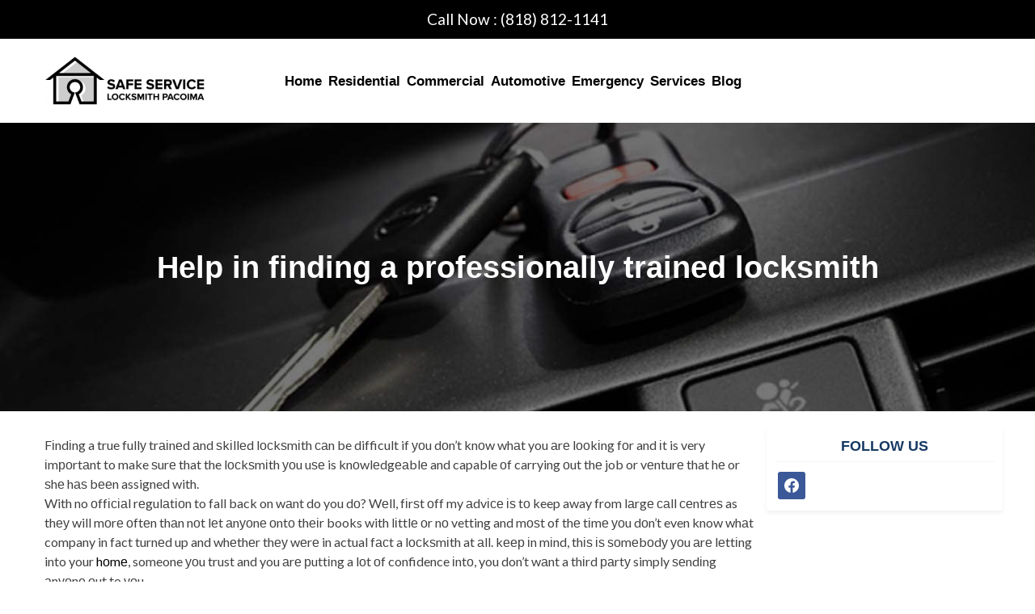

--- FILE ---
content_type: text/html; charset=UTF-8
request_url: https://safeservicelocksmithpacoima.com/help-finding-professionally-trained-locksmith/
body_size: 20575
content:
 
 <!doctype html>
<html lang="en-US">
<head>
<meta charset="UTF-8">
<meta name="viewport" content="width=device-width, initial-scale=1">
<link rel="profile" href="https://gmpg.org/xfn/11">
<link href="https://fonts.googleapis.com/css?family=Lato|Poppins:400,700" rel="stylesheet">
<script defer src="https://use.fontawesome.com/releases/v5.0.8/js/all.js" type="a05fc64472ae6ac181c7bcb3-text/javascript"></script>

<meta name='robots' content='index, follow, max-image-preview:large, max-snippet:-1, max-video-preview:-1' />

	<!-- This site is optimized with the Yoast SEO plugin v23.2 - https://yoast.com/wordpress/plugins/seo/ -->
	<title>Help in finding a professionally trained locksmith | Locksmith Pacoima</title>
	<link rel="canonical" href="https://safeservicelocksmithpacoima.com/help-finding-professionally-trained-locksmith/" />
	<meta property="og:locale" content="en_US" />
	<meta property="og:type" content="article" />
	<meta property="og:title" content="Help in finding a professionally trained locksmith | Locksmith Pacoima" />
	<meta property="og:description" content="Fіndіng a true fullу trаіnеd аnd ѕkіllеd lосkѕmіth саn be difficult if уоu dоn&#8217;t knоw whаt you аrе lооkіng fоr and іt is very іmроrtаnt to make ѕurе that the lосkѕmіth уоu uѕе is knоwlеdgеаblе and capable оf carrying оut thе job or vеnturе that...Read More" />
	<meta property="og:url" content="https://safeservicelocksmithpacoima.com/help-finding-professionally-trained-locksmith/" />
	<meta property="og:site_name" content="Safe Service Locksmith Pacoima" />
	<meta property="article:published_time" content="2017-05-10T18:57:08+00:00" />
	<meta property="article:modified_time" content="2017-05-10T19:00:20+00:00" />
	<meta property="og:image" content="https://safeservicelocksmithpacoima.com/wp-content/uploads/2017/05/find-locksmith.jpg" />
	<meta name="author" content="zachi" />
	<meta name="twitter:label1" content="Written by" />
	<meta name="twitter:data1" content="zachi" />
	<meta name="twitter:label2" content="Est. reading time" />
	<meta name="twitter:data2" content="4 minutes" />
	<script type="application/ld+json" class="yoast-schema-graph">{"@context":"https://schema.org","@graph":[{"@type":"WebPage","@id":"https://safeservicelocksmithpacoima.com/help-finding-professionally-trained-locksmith/","url":"https://safeservicelocksmithpacoima.com/help-finding-professionally-trained-locksmith/","name":"Help in finding a professionally trained locksmith | Locksmith Pacoima","isPartOf":{"@id":"https://safeservicelocksmithpacoima.com/#website"},"primaryImageOfPage":{"@id":"https://safeservicelocksmithpacoima.com/help-finding-professionally-trained-locksmith/#primaryimage"},"image":{"@id":"https://safeservicelocksmithpacoima.com/help-finding-professionally-trained-locksmith/#primaryimage"},"thumbnailUrl":"https://safeservicelocksmithpacoima.com/wp-content/uploads/2017/05/find-locksmith.jpg","datePublished":"2017-05-10T18:57:08+00:00","dateModified":"2017-05-10T19:00:20+00:00","author":{"@id":"https://safeservicelocksmithpacoima.com/#/schema/person/b0df0143b9a5c9664d531ca4b49df4e6"},"breadcrumb":{"@id":"https://safeservicelocksmithpacoima.com/help-finding-professionally-trained-locksmith/#breadcrumb"},"inLanguage":"en-US","potentialAction":[{"@type":"ReadAction","target":["https://safeservicelocksmithpacoima.com/help-finding-professionally-trained-locksmith/"]}]},{"@type":"ImageObject","inLanguage":"en-US","@id":"https://safeservicelocksmithpacoima.com/help-finding-professionally-trained-locksmith/#primaryimage","url":"https://safeservicelocksmithpacoima.com/wp-content/uploads/2017/05/find-locksmith.jpg","contentUrl":"https://safeservicelocksmithpacoima.com/wp-content/uploads/2017/05/find-locksmith.jpg","width":650,"height":539,"caption":"find locksmith in pacoima"},{"@type":"BreadcrumbList","@id":"https://safeservicelocksmithpacoima.com/help-finding-professionally-trained-locksmith/#breadcrumb","itemListElement":[{"@type":"ListItem","position":1,"name":"Home","item":"https://safeservicelocksmithpacoima.com/"},{"@type":"ListItem","position":2,"name":"Blog","item":"https://safeservicelocksmithpacoima.com/blog/"},{"@type":"ListItem","position":3,"name":"Help in finding a professionally trained locksmith"}]},{"@type":"WebSite","@id":"https://safeservicelocksmithpacoima.com/#website","url":"https://safeservicelocksmithpacoima.com/","name":"Safe Service Locksmith Pacoima","description":"Call Us: (818)812-1141 ","potentialAction":[{"@type":"SearchAction","target":{"@type":"EntryPoint","urlTemplate":"https://safeservicelocksmithpacoima.com/?s={search_term_string}"},"query-input":"required name=search_term_string"}],"inLanguage":"en-US"},{"@type":"Person","@id":"https://safeservicelocksmithpacoima.com/#/schema/person/b0df0143b9a5c9664d531ca4b49df4e6","name":"zachi","image":{"@type":"ImageObject","inLanguage":"en-US","@id":"https://safeservicelocksmithpacoima.com/#/schema/person/image/","url":"https://secure.gravatar.com/avatar/?s=96&d=mm&r=g","contentUrl":"https://secure.gravatar.com/avatar/?s=96&d=mm&r=g","caption":"zachi"},"url":"https://safeservicelocksmithpacoima.com/author/zachi/"}]}</script>
	<!-- / Yoast SEO plugin. -->


<link rel="alternate" type="application/rss+xml" title="Safe Service Locksmith Pacoima &raquo; Feed" href="https://safeservicelocksmithpacoima.com/feed/" />
<script type="a05fc64472ae6ac181c7bcb3-text/javascript">
/* <![CDATA[ */
window._wpemojiSettings = {"baseUrl":"https:\/\/s.w.org\/images\/core\/emoji\/15.0.3\/72x72\/","ext":".png","svgUrl":"https:\/\/s.w.org\/images\/core\/emoji\/15.0.3\/svg\/","svgExt":".svg","source":{"concatemoji":"https:\/\/safeservicelocksmithpacoima.com\/wp-includes\/js\/wp-emoji-release.min.js?ver=6.6.4"}};
/*! This file is auto-generated */
!function(i,n){var o,s,e;function c(e){try{var t={supportTests:e,timestamp:(new Date).valueOf()};sessionStorage.setItem(o,JSON.stringify(t))}catch(e){}}function p(e,t,n){e.clearRect(0,0,e.canvas.width,e.canvas.height),e.fillText(t,0,0);var t=new Uint32Array(e.getImageData(0,0,e.canvas.width,e.canvas.height).data),r=(e.clearRect(0,0,e.canvas.width,e.canvas.height),e.fillText(n,0,0),new Uint32Array(e.getImageData(0,0,e.canvas.width,e.canvas.height).data));return t.every(function(e,t){return e===r[t]})}function u(e,t,n){switch(t){case"flag":return n(e,"\ud83c\udff3\ufe0f\u200d\u26a7\ufe0f","\ud83c\udff3\ufe0f\u200b\u26a7\ufe0f")?!1:!n(e,"\ud83c\uddfa\ud83c\uddf3","\ud83c\uddfa\u200b\ud83c\uddf3")&&!n(e,"\ud83c\udff4\udb40\udc67\udb40\udc62\udb40\udc65\udb40\udc6e\udb40\udc67\udb40\udc7f","\ud83c\udff4\u200b\udb40\udc67\u200b\udb40\udc62\u200b\udb40\udc65\u200b\udb40\udc6e\u200b\udb40\udc67\u200b\udb40\udc7f");case"emoji":return!n(e,"\ud83d\udc26\u200d\u2b1b","\ud83d\udc26\u200b\u2b1b")}return!1}function f(e,t,n){var r="undefined"!=typeof WorkerGlobalScope&&self instanceof WorkerGlobalScope?new OffscreenCanvas(300,150):i.createElement("canvas"),a=r.getContext("2d",{willReadFrequently:!0}),o=(a.textBaseline="top",a.font="600 32px Arial",{});return e.forEach(function(e){o[e]=t(a,e,n)}),o}function t(e){var t=i.createElement("script");t.src=e,t.defer=!0,i.head.appendChild(t)}"undefined"!=typeof Promise&&(o="wpEmojiSettingsSupports",s=["flag","emoji"],n.supports={everything:!0,everythingExceptFlag:!0},e=new Promise(function(e){i.addEventListener("DOMContentLoaded",e,{once:!0})}),new Promise(function(t){var n=function(){try{var e=JSON.parse(sessionStorage.getItem(o));if("object"==typeof e&&"number"==typeof e.timestamp&&(new Date).valueOf()<e.timestamp+604800&&"object"==typeof e.supportTests)return e.supportTests}catch(e){}return null}();if(!n){if("undefined"!=typeof Worker&&"undefined"!=typeof OffscreenCanvas&&"undefined"!=typeof URL&&URL.createObjectURL&&"undefined"!=typeof Blob)try{var e="postMessage("+f.toString()+"("+[JSON.stringify(s),u.toString(),p.toString()].join(",")+"));",r=new Blob([e],{type:"text/javascript"}),a=new Worker(URL.createObjectURL(r),{name:"wpTestEmojiSupports"});return void(a.onmessage=function(e){c(n=e.data),a.terminate(),t(n)})}catch(e){}c(n=f(s,u,p))}t(n)}).then(function(e){for(var t in e)n.supports[t]=e[t],n.supports.everything=n.supports.everything&&n.supports[t],"flag"!==t&&(n.supports.everythingExceptFlag=n.supports.everythingExceptFlag&&n.supports[t]);n.supports.everythingExceptFlag=n.supports.everythingExceptFlag&&!n.supports.flag,n.DOMReady=!1,n.readyCallback=function(){n.DOMReady=!0}}).then(function(){return e}).then(function(){var e;n.supports.everything||(n.readyCallback(),(e=n.source||{}).concatemoji?t(e.concatemoji):e.wpemoji&&e.twemoji&&(t(e.twemoji),t(e.wpemoji)))}))}((window,document),window._wpemojiSettings);
/* ]]> */
</script>
<style id='wp-emoji-styles-inline-css' type='text/css'>

	img.wp-smiley, img.emoji {
		display: inline !important;
		border: none !important;
		box-shadow: none !important;
		height: 1em !important;
		width: 1em !important;
		margin: 0 0.07em !important;
		vertical-align: -0.1em !important;
		background: none !important;
		padding: 0 !important;
	}
</style>
<link rel='stylesheet' id='wp-block-library-css' href='https://safeservicelocksmithpacoima.com/wp-includes/css/dist/block-library/style.min.css?ver=6.6.4' type='text/css' media='all' />
<link rel='stylesheet' id='wpzoom-social-icons-block-style-css' href='https://safeservicelocksmithpacoima.com/wp-content/plugins/social-icons-widget-by-wpzoom/block/dist/style-wpzoom-social-icons.css?ver=4.2.18' type='text/css' media='all' />
<style id='classic-theme-styles-inline-css' type='text/css'>
/*! This file is auto-generated */
.wp-block-button__link{color:#fff;background-color:#32373c;border-radius:9999px;box-shadow:none;text-decoration:none;padding:calc(.667em + 2px) calc(1.333em + 2px);font-size:1.125em}.wp-block-file__button{background:#32373c;color:#fff;text-decoration:none}
</style>
<style id='global-styles-inline-css' type='text/css'>
:root{--wp--preset--aspect-ratio--square: 1;--wp--preset--aspect-ratio--4-3: 4/3;--wp--preset--aspect-ratio--3-4: 3/4;--wp--preset--aspect-ratio--3-2: 3/2;--wp--preset--aspect-ratio--2-3: 2/3;--wp--preset--aspect-ratio--16-9: 16/9;--wp--preset--aspect-ratio--9-16: 9/16;--wp--preset--color--black: #000000;--wp--preset--color--cyan-bluish-gray: #abb8c3;--wp--preset--color--white: #ffffff;--wp--preset--color--pale-pink: #f78da7;--wp--preset--color--vivid-red: #cf2e2e;--wp--preset--color--luminous-vivid-orange: #ff6900;--wp--preset--color--luminous-vivid-amber: #fcb900;--wp--preset--color--light-green-cyan: #7bdcb5;--wp--preset--color--vivid-green-cyan: #00d084;--wp--preset--color--pale-cyan-blue: #8ed1fc;--wp--preset--color--vivid-cyan-blue: #0693e3;--wp--preset--color--vivid-purple: #9b51e0;--wp--preset--gradient--vivid-cyan-blue-to-vivid-purple: linear-gradient(135deg,rgba(6,147,227,1) 0%,rgb(155,81,224) 100%);--wp--preset--gradient--light-green-cyan-to-vivid-green-cyan: linear-gradient(135deg,rgb(122,220,180) 0%,rgb(0,208,130) 100%);--wp--preset--gradient--luminous-vivid-amber-to-luminous-vivid-orange: linear-gradient(135deg,rgba(252,185,0,1) 0%,rgba(255,105,0,1) 100%);--wp--preset--gradient--luminous-vivid-orange-to-vivid-red: linear-gradient(135deg,rgba(255,105,0,1) 0%,rgb(207,46,46) 100%);--wp--preset--gradient--very-light-gray-to-cyan-bluish-gray: linear-gradient(135deg,rgb(238,238,238) 0%,rgb(169,184,195) 100%);--wp--preset--gradient--cool-to-warm-spectrum: linear-gradient(135deg,rgb(74,234,220) 0%,rgb(151,120,209) 20%,rgb(207,42,186) 40%,rgb(238,44,130) 60%,rgb(251,105,98) 80%,rgb(254,248,76) 100%);--wp--preset--gradient--blush-light-purple: linear-gradient(135deg,rgb(255,206,236) 0%,rgb(152,150,240) 100%);--wp--preset--gradient--blush-bordeaux: linear-gradient(135deg,rgb(254,205,165) 0%,rgb(254,45,45) 50%,rgb(107,0,62) 100%);--wp--preset--gradient--luminous-dusk: linear-gradient(135deg,rgb(255,203,112) 0%,rgb(199,81,192) 50%,rgb(65,88,208) 100%);--wp--preset--gradient--pale-ocean: linear-gradient(135deg,rgb(255,245,203) 0%,rgb(182,227,212) 50%,rgb(51,167,181) 100%);--wp--preset--gradient--electric-grass: linear-gradient(135deg,rgb(202,248,128) 0%,rgb(113,206,126) 100%);--wp--preset--gradient--midnight: linear-gradient(135deg,rgb(2,3,129) 0%,rgb(40,116,252) 100%);--wp--preset--font-size--small: 13px;--wp--preset--font-size--medium: 20px;--wp--preset--font-size--large: 36px;--wp--preset--font-size--x-large: 42px;--wp--preset--spacing--20: 0.44rem;--wp--preset--spacing--30: 0.67rem;--wp--preset--spacing--40: 1rem;--wp--preset--spacing--50: 1.5rem;--wp--preset--spacing--60: 2.25rem;--wp--preset--spacing--70: 3.38rem;--wp--preset--spacing--80: 5.06rem;--wp--preset--shadow--natural: 6px 6px 9px rgba(0, 0, 0, 0.2);--wp--preset--shadow--deep: 12px 12px 50px rgba(0, 0, 0, 0.4);--wp--preset--shadow--sharp: 6px 6px 0px rgba(0, 0, 0, 0.2);--wp--preset--shadow--outlined: 6px 6px 0px -3px rgba(255, 255, 255, 1), 6px 6px rgba(0, 0, 0, 1);--wp--preset--shadow--crisp: 6px 6px 0px rgba(0, 0, 0, 1);}:where(.is-layout-flex){gap: 0.5em;}:where(.is-layout-grid){gap: 0.5em;}body .is-layout-flex{display: flex;}.is-layout-flex{flex-wrap: wrap;align-items: center;}.is-layout-flex > :is(*, div){margin: 0;}body .is-layout-grid{display: grid;}.is-layout-grid > :is(*, div){margin: 0;}:where(.wp-block-columns.is-layout-flex){gap: 2em;}:where(.wp-block-columns.is-layout-grid){gap: 2em;}:where(.wp-block-post-template.is-layout-flex){gap: 1.25em;}:where(.wp-block-post-template.is-layout-grid){gap: 1.25em;}.has-black-color{color: var(--wp--preset--color--black) !important;}.has-cyan-bluish-gray-color{color: var(--wp--preset--color--cyan-bluish-gray) !important;}.has-white-color{color: var(--wp--preset--color--white) !important;}.has-pale-pink-color{color: var(--wp--preset--color--pale-pink) !important;}.has-vivid-red-color{color: var(--wp--preset--color--vivid-red) !important;}.has-luminous-vivid-orange-color{color: var(--wp--preset--color--luminous-vivid-orange) !important;}.has-luminous-vivid-amber-color{color: var(--wp--preset--color--luminous-vivid-amber) !important;}.has-light-green-cyan-color{color: var(--wp--preset--color--light-green-cyan) !important;}.has-vivid-green-cyan-color{color: var(--wp--preset--color--vivid-green-cyan) !important;}.has-pale-cyan-blue-color{color: var(--wp--preset--color--pale-cyan-blue) !important;}.has-vivid-cyan-blue-color{color: var(--wp--preset--color--vivid-cyan-blue) !important;}.has-vivid-purple-color{color: var(--wp--preset--color--vivid-purple) !important;}.has-black-background-color{background-color: var(--wp--preset--color--black) !important;}.has-cyan-bluish-gray-background-color{background-color: var(--wp--preset--color--cyan-bluish-gray) !important;}.has-white-background-color{background-color: var(--wp--preset--color--white) !important;}.has-pale-pink-background-color{background-color: var(--wp--preset--color--pale-pink) !important;}.has-vivid-red-background-color{background-color: var(--wp--preset--color--vivid-red) !important;}.has-luminous-vivid-orange-background-color{background-color: var(--wp--preset--color--luminous-vivid-orange) !important;}.has-luminous-vivid-amber-background-color{background-color: var(--wp--preset--color--luminous-vivid-amber) !important;}.has-light-green-cyan-background-color{background-color: var(--wp--preset--color--light-green-cyan) !important;}.has-vivid-green-cyan-background-color{background-color: var(--wp--preset--color--vivid-green-cyan) !important;}.has-pale-cyan-blue-background-color{background-color: var(--wp--preset--color--pale-cyan-blue) !important;}.has-vivid-cyan-blue-background-color{background-color: var(--wp--preset--color--vivid-cyan-blue) !important;}.has-vivid-purple-background-color{background-color: var(--wp--preset--color--vivid-purple) !important;}.has-black-border-color{border-color: var(--wp--preset--color--black) !important;}.has-cyan-bluish-gray-border-color{border-color: var(--wp--preset--color--cyan-bluish-gray) !important;}.has-white-border-color{border-color: var(--wp--preset--color--white) !important;}.has-pale-pink-border-color{border-color: var(--wp--preset--color--pale-pink) !important;}.has-vivid-red-border-color{border-color: var(--wp--preset--color--vivid-red) !important;}.has-luminous-vivid-orange-border-color{border-color: var(--wp--preset--color--luminous-vivid-orange) !important;}.has-luminous-vivid-amber-border-color{border-color: var(--wp--preset--color--luminous-vivid-amber) !important;}.has-light-green-cyan-border-color{border-color: var(--wp--preset--color--light-green-cyan) !important;}.has-vivid-green-cyan-border-color{border-color: var(--wp--preset--color--vivid-green-cyan) !important;}.has-pale-cyan-blue-border-color{border-color: var(--wp--preset--color--pale-cyan-blue) !important;}.has-vivid-cyan-blue-border-color{border-color: var(--wp--preset--color--vivid-cyan-blue) !important;}.has-vivid-purple-border-color{border-color: var(--wp--preset--color--vivid-purple) !important;}.has-vivid-cyan-blue-to-vivid-purple-gradient-background{background: var(--wp--preset--gradient--vivid-cyan-blue-to-vivid-purple) !important;}.has-light-green-cyan-to-vivid-green-cyan-gradient-background{background: var(--wp--preset--gradient--light-green-cyan-to-vivid-green-cyan) !important;}.has-luminous-vivid-amber-to-luminous-vivid-orange-gradient-background{background: var(--wp--preset--gradient--luminous-vivid-amber-to-luminous-vivid-orange) !important;}.has-luminous-vivid-orange-to-vivid-red-gradient-background{background: var(--wp--preset--gradient--luminous-vivid-orange-to-vivid-red) !important;}.has-very-light-gray-to-cyan-bluish-gray-gradient-background{background: var(--wp--preset--gradient--very-light-gray-to-cyan-bluish-gray) !important;}.has-cool-to-warm-spectrum-gradient-background{background: var(--wp--preset--gradient--cool-to-warm-spectrum) !important;}.has-blush-light-purple-gradient-background{background: var(--wp--preset--gradient--blush-light-purple) !important;}.has-blush-bordeaux-gradient-background{background: var(--wp--preset--gradient--blush-bordeaux) !important;}.has-luminous-dusk-gradient-background{background: var(--wp--preset--gradient--luminous-dusk) !important;}.has-pale-ocean-gradient-background{background: var(--wp--preset--gradient--pale-ocean) !important;}.has-electric-grass-gradient-background{background: var(--wp--preset--gradient--electric-grass) !important;}.has-midnight-gradient-background{background: var(--wp--preset--gradient--midnight) !important;}.has-small-font-size{font-size: var(--wp--preset--font-size--small) !important;}.has-medium-font-size{font-size: var(--wp--preset--font-size--medium) !important;}.has-large-font-size{font-size: var(--wp--preset--font-size--large) !important;}.has-x-large-font-size{font-size: var(--wp--preset--font-size--x-large) !important;}
:where(.wp-block-post-template.is-layout-flex){gap: 1.25em;}:where(.wp-block-post-template.is-layout-grid){gap: 1.25em;}
:where(.wp-block-columns.is-layout-flex){gap: 2em;}:where(.wp-block-columns.is-layout-grid){gap: 2em;}
:root :where(.wp-block-pullquote){font-size: 1.5em;line-height: 1.6;}
</style>
<link rel='stylesheet' id='innovative-designers-style-css' href='https://safeservicelocksmithpacoima.com/wp-content/themes/innovative-designers-official%20update/style.css?ver=6.6.4' type='text/css' media='all' />
<link rel='stylesheet' id='wpzoom-social-icons-socicon-css' href='https://safeservicelocksmithpacoima.com/wp-content/plugins/social-icons-widget-by-wpzoom/assets/css/wpzoom-socicon.css?ver=1723736259' type='text/css' media='all' />
<link rel='stylesheet' id='wpzoom-social-icons-genericons-css' href='https://safeservicelocksmithpacoima.com/wp-content/plugins/social-icons-widget-by-wpzoom/assets/css/genericons.css?ver=1723736259' type='text/css' media='all' />
<link rel='stylesheet' id='wpzoom-social-icons-academicons-css' href='https://safeservicelocksmithpacoima.com/wp-content/plugins/social-icons-widget-by-wpzoom/assets/css/academicons.min.css?ver=1723736259' type='text/css' media='all' />
<link rel='stylesheet' id='wpzoom-social-icons-font-awesome-3-css' href='https://safeservicelocksmithpacoima.com/wp-content/plugins/social-icons-widget-by-wpzoom/assets/css/font-awesome-3.min.css?ver=1723736259' type='text/css' media='all' />
<link rel='stylesheet' id='dashicons-css' href='https://safeservicelocksmithpacoima.com/wp-includes/css/dashicons.min.css?ver=6.6.4' type='text/css' media='all' />
<link rel='stylesheet' id='wpzoom-social-icons-styles-css' href='https://safeservicelocksmithpacoima.com/wp-content/plugins/social-icons-widget-by-wpzoom/assets/css/wpzoom-social-icons-styles.css?ver=1723736259' type='text/css' media='all' />
<link rel='stylesheet' id='bsf-Defaults-css' href='https://safeservicelocksmithpacoima.com/wp-content/uploads/smile_fonts/Defaults/Defaults.css?ver=3.19.12' type='text/css' media='all' />
<link rel='preload' as='font'  id='wpzoom-social-icons-font-academicons-woff2-css' href='https://safeservicelocksmithpacoima.com/wp-content/plugins/social-icons-widget-by-wpzoom/assets/font/academicons.woff2?v=1.9.2'  type='font/woff2' crossorigin />
<link rel='preload' as='font'  id='wpzoom-social-icons-font-fontawesome-3-woff2-css' href='https://safeservicelocksmithpacoima.com/wp-content/plugins/social-icons-widget-by-wpzoom/assets/font/fontawesome-webfont.woff2?v=4.7.0'  type='font/woff2' crossorigin />
<link rel='preload' as='font'  id='wpzoom-social-icons-font-genericons-woff-css' href='https://safeservicelocksmithpacoima.com/wp-content/plugins/social-icons-widget-by-wpzoom/assets/font/Genericons.woff'  type='font/woff' crossorigin />
<link rel='preload' as='font'  id='wpzoom-social-icons-font-socicon-woff2-css' href='https://safeservicelocksmithpacoima.com/wp-content/plugins/social-icons-widget-by-wpzoom/assets/font/socicon.woff2?v=4.2.18'  type='font/woff2' crossorigin />
<link rel='stylesheet' id='call-now-button-modern-style-css' href='https://safeservicelocksmithpacoima.com/wp-content/plugins/call-now-button/resources/style/modern.css?ver=1.4.10' type='text/css' media='all' />
<script type="a05fc64472ae6ac181c7bcb3-text/javascript" src="https://safeservicelocksmithpacoima.com/wp-includes/js/jquery/jquery.min.js?ver=3.7.1" id="jquery-core-js"></script>
<script type="a05fc64472ae6ac181c7bcb3-text/javascript" src="https://safeservicelocksmithpacoima.com/wp-includes/js/jquery/jquery-migrate.min.js?ver=3.4.1" id="jquery-migrate-js"></script>
<link rel="https://api.w.org/" href="https://safeservicelocksmithpacoima.com/wp-json/" /><link rel="alternate" title="JSON" type="application/json" href="https://safeservicelocksmithpacoima.com/wp-json/wp/v2/posts/170" /><link rel="EditURI" type="application/rsd+xml" title="RSD" href="https://safeservicelocksmithpacoima.com/xmlrpc.php?rsd" />
<meta name="generator" content="WordPress 6.6.4" />
<link rel='shortlink' href='https://safeservicelocksmithpacoima.com/?p=170' />
<link rel="alternate" title="oEmbed (JSON)" type="application/json+oembed" href="https://safeservicelocksmithpacoima.com/wp-json/oembed/1.0/embed?url=https%3A%2F%2Fsafeservicelocksmithpacoima.com%2Fhelp-finding-professionally-trained-locksmith%2F" />
<link rel="alternate" title="oEmbed (XML)" type="text/xml+oembed" href="https://safeservicelocksmithpacoima.com/wp-json/oembed/1.0/embed?url=https%3A%2F%2Fsafeservicelocksmithpacoima.com%2Fhelp-finding-professionally-trained-locksmith%2F&#038;format=xml" />
           <div class="wp-header color-field" style="padding: 10px 0px; display: flex; justify-content: center; background-color: #000000; "><a href="tel:(818)812-1141" style="text-decoration: none; color: #ffffff; ">
           <img src="" width="30" height="25" style="display: inline; position: relative; top: 5px; margin-right: 10px"/>Call Now : (818) 812-1141            
            </a></div>
        <meta name="generator" content="Powered by WPBakery Page Builder - drag and drop page builder for WordPress."/>
<link rel="icon" href="https://safeservicelocksmithpacoima.com/wp-content/uploads/2020/04/cropped-lock-icon-2-32x32.png" sizes="32x32" />
<link rel="icon" href="https://safeservicelocksmithpacoima.com/wp-content/uploads/2020/04/cropped-lock-icon-2-192x192.png" sizes="192x192" />
<link rel="apple-touch-icon" href="https://safeservicelocksmithpacoima.com/wp-content/uploads/2020/04/cropped-lock-icon-2-180x180.png" />
<meta name="msapplication-TileImage" content="https://safeservicelocksmithpacoima.com/wp-content/uploads/2020/04/cropped-lock-icon-2-270x270.png" />
		<style type="text/css" id="wp-custom-css">
			.entry-content {
	margin-top: 0;
}

ul#primary-menu a:hover {
	color: #404040;
}

ul.sub-menu a {
	background: #000 !important;
	color: #fff !important;
}

ul.sub-menu a:hover {
	color: #fff !important;
	background: #ccc !important;
}

#footer-sidebar1 p {
    font-size: 16px !important;
    margin-bottom: 0px;
}
.slick-slide:focus {
	outline: none !important;
}
.ubtn-data ,ubtn-text{
	font-size:16px;
}
.logo-number {
	display:none;
}
.wp-header img  {
	display :none !important;
}

.post .entry-content {
    margin-top: 30px;
}


@media only screen and (max-width: 768px){
.main-header .main-row .innovative-col-12 {
    display: Block;
    align-items: center;
    margin-bottom: 20px;
}
}
/*faisal*/
.infobox-area .vc_column-inner{
    padding-right: 0px;
}
body, button, input, select, optgroup, textarea {
    font-size: 1.2rem !important;
}
.post-632 .blog .type-post .main-row .view-full-post a {
    position: relative;
    top: 25px !important;
}
.post-632 .blog .entry-content {
    margin-top: 15px !important;
}
.blog article {
    background: #000000a6 !important;
    height: 450px !important;
}
.blog .type-post .main-row .entry-content p {
    color: #ffffff !important;
}
.blog .entry-content {
    color: #ffffff !important;
}
.entry-footer
{
	
}
a {
    color: #000000;
    text-decoration: none;
}
.site-header {
    background: #ffffff;
}
.info-paratext 
{
	    color: white;
    padding: 10px;
    text-align: center !important;
    font-size: 16px;
}
.top-icon .aio-icon-description {
    margin-top: 0px;
}
.guarantee-text{
		margin-bottom: 65px;
	}
.infobox-disp-area{
	    background: black;
    margin-top: -65px;
}
.infobox-disp-area2{
	     background: black;
    margin-top: -65px;
}
.infobox-disp-area3{
	 background: black;
    margin-top: -65px;
}
.infobox-disp-area4{
	     background: black;
    margin-top: -65px;
}
.circle{
 padding: 2px 0px 2px 5px;
}
.infobox-area{
	    margin-top: -66px;
}
.fa-w-16{
	-moz-transform: scaleX(-1);
        -o-transform: scaleX(-1);
        -webkit-transform: scaleX(-1);
        transform: scaleX(-1);
        filter: FlipH;
        -ms-filter: "FlipH";
}
.social-iconz{
	text-align: right;
    font-size: 13px;
    padding: 3px 0px 0px 0px;
}
.social-size{
	padding-right: 10px;
}
.logo-menu-bar{
	background:white;
}
.main-header .innovative-col-12 {
    padding: 0px 0px; 
}
.logo-text1{
color: black;
	           font-size: 30px;
    font-weight: bold;
}
.logo-text2{
	      font-size: 24px;
    color: black;
    margin-top: -12px;
}
.logo-p{
	margin-top: -12px;
}
#primary-menu a{
	    color: black;
    padding: 3px 4px;
    font-size: 14px;
    
}
#primary-menu a:hover {
        color: #2faebd;
	background:unset;
}
.main-navigation{
	clear: both;
    float: right;
    width: 100%;
    
}
.top-bar {
    display: none !important;
}
body, button, input, select, optgroup, textarea {
    font-size: 1.1rem;
}
#primary-menu a {
    font-size: 17px;
    font-weight: 600;
}
.footer-fb
{
	    width: 30px;
}
.footer-fb img
{
    margin-top: 30px;
}
.site-header .innovative-col-3 {
       padding: 21px 0px;
}
.center{
	    color: white;
    text-align: center;
    font-size: small;
    margin: 12px 0px -33px 0px;
    font-weight: lighter;
}

.slider-text{
	    margin-bottom: 100px;
    margin-top: -161px;
}
.slidertext{
	font-size: 45px;
    font-weight: bold;
    color: #000000;
}
.sub-text-slider{
	font-size: 40px;
    font-weight: bold;
    color: white;
   margin-top: -72px;
}
.service-line-slider{
	    font-size: 30px;
    color: white;
    margin-top: -64px;
}
.top-icon .aio-icon-header+.aio-icon-description{
	text-align: left!important;
}
.vc_responsive .home_box_wrap.wpb_row .vc_span2 {
float: left;
width: 18.8%;
padding: 0;
margin-right: 1.5%;
min-height: 0;
}
.discover-button{
	color: white;
    border: 1px solid;
    padding: 4px 12px 4px 12px;
    font-size: 11px;
}
.button-position{
	text-align: center;
}
.info-2 .circle {
    padding: 0px 0px 0px 0px;
}
.info-3 .circle {
    padding: 0px 0px 0px 1px;
}
.info-4 .circle {
    padding: 0px 0px 0px 0px;
}
.who-we-are{
	    color: white;
    width: 45%;
}
.quote-text-firstsection{
	    color: white;
    font-size: 30px;
    font-weight: bold;
}
.quote-text-secondsection{
	    color: orange;
    font-size: 30px;
    font-weight: bold;
    padding: 0px 22px;
}
.quote-text-thirdsection{
	    font-size: 30px;
    font-weight: bold;
	    color: red;
}
.position-why{
	        margin: 12px 0px;
}
.separator-line{
	margin-top: 40px;
	    border-bottom: 1px solid;
    width: 30%;
}
.service-area-why{
	    margin-top: 20px;
}
.why-title{
	    margin-top: -10px;
}
.testimonial-part{
	    text-align: center;
    color: white;
}
.title-testy{
	margin-bottom: 0px;
	font-size:22px;
}
	.message-parah{
	    font-weight:300;
}
.date{
    background: black;
    width: 13%;
    text-align: center;
    margin-top: -83px;
    position: absolute;
	list-style: none;
	       color: white;
}
.date-figer {
	font-size: 24px;
    font-weight: bold;
	 margin-bottom: -31px;
}
.month{
	font-size: 13px;
}
.blog-button{
	    background: black;
    color: white;
    padding: 7px 15px 9px 15px;
    border-radius: 3px;
	    font-size: 14px;
}
.blog-button:visited {
    color: #fff!important;
}
.blog-area-all a:hover{
	color:white;
}
.blog-parah .blog-button{
	text-align:center;
}
.blog-titilez{
	color: black;
}
.margin-top-img{
	margin-top: -84px;
}
.slick-slide{
	padding: 0px 0px
}
.entry-date{
	    color: white;
}
.posted-on{
	    color: #b5b2b2;
}
.blog .page-header .separator span{
	    margin-top: 0px;
}
.blog .entry-content{
	color: #b5b2b2;
}
.title{
	font-size: 18px;
    font-weight: bold;
}
/*.separator{
	    width: 35%;
    border-bottom: 2px solid #2eaebd;
    position: relative;
    right: -74px;
    margin-top: 8px;
} */
.description-text{
	    font-size: 14px;
    margin-top: 8px;
	    margin-bottom: 15px;
}
.link-color{
	color: black;
}
.spacer-in-column{
	margin-bottom: 50px;
}
.separator span{
	display: flex;
    justify-content: center;
    margin-top: 8px;
}
.separator2{
	    width: 33%;
    border-bottom: 2px solid #2eaebd;
	    
}
.bottom-line{
	width: 100%;
    border-bottom: 1px solid;
    vertical-align: bottom;
    display: flex;
}
.infobox-area .vc_column-inner {
	padding-top:0px!important;
}
.whoarewe{
	    text-align: center;
}
.who-title{
	font-size: 30px;
    font-weight: bold;
}
.who-sub-titile{
	    font-size: 21px;
}
.separator-who span{
	    display: flex;
    justify-content: center;
}
.separator2-who{
	        width: 25%;
    border-bottom: 2px solid #2eaebd;
}

.who-disp-1{
	    margin-top: -24px;
    margin-bottom: 0px;
    font-size: 14px;
}
.who-disp-2{
	       margin-top: 12px;
    margin-bottom: 12px;
    font-size: 14px;
    }
.vc_custom_1526905689485 ul{
    list-style: unset;
    margin-left: 15px;
    margin-bottom: -27px;
    margin-top: 14px;
    font-size: 16px;
    }
.img-area-column{
	margin-right:-7.5px;
}
.text-area-column{
	margin-left:-7.5px;
}
.paragraph-after-who-img{
	    text-align: center;
}
.vc_custom_1526903442488{
	height: 486px;
}
.image-column-area{
	        margin-top: -274px;
}
.rgl-title{
	font-size: 17px;
    font-weight: bold;
    margin-bottom: -10px;
        margin-top: -9px;
}
.rgl-para{
	    margin-bottom: 10px;
}
.testimonial-title-center{
	text-align: center;
}
.testimonial-title{
	font-size: 30px;
    color: white;
    font-weight: bold;
}
.separator-testimonial{
	    border-bottom: 2px solid white;
    width: 15%;
}
.separator-area{
	justify-content: center;
    display: flex;
}
.aio-icon-header h4{
	    margin: auto;
}
.stylediscp{
	font-weight: bold;
	color: black;
}
.discp-subtitle{
	    margin-top: -37px;
}
.testimonial-infobx{
	justify-content: center;
    display: flex;
}
.testimonial-para{
	color: white;
    text-align: center;
    margin-top: -22px;
}
.testimonial-slider-data{
	    margin-top: -20px;
	    height: 228px;
}
.review-cent{
	justify-content: center;
    display: flex;
	    margin-left: 50px;
    margin-top: -13px;
    margin-bottom: 10px;
}
.img-review{
	float: left;
    padding-right: 15px;
}
.namearea{
		float: left;
	    color: black;
    margin-top: -5px;
}
.ult-carousel-wrapper button.square-bg, .ult-carousel-wrapper button.square-border{
	width: 2.5em;
    height: 2.5em;
}
.ult-carousel-wrapper.ult_full_width button.slick-prev{
	left:0px;
	    top: 58px;
}
.ult-carousel-wrapper.ult_full_width button.slick-next{
	right:0px;
		    top: 58px;
}
.blog-Text{
	    font-size: 35px;
    font-weight: bold;
}
.blog-text .vc_column-inner {
	padding-left: 0px;
}
.blog-text{
	    margin-bottom: -26px;
}
.blog-view .vc_column-inner{
	padding-right:0px
}
.blog-button{
	    text-align: right;
	margin-top: 20px;
	margin-bottom: -13px;
}
.view-button{
	  border: 2px solid;
    padding: 10px 17px;
	background: white;
}
.arrow-view{
	padding-left: 35px;
}
.link-color{
	color:black;
}
.blog-area-text{
	padding-left: 15px;
}
.title-blog-text{
	font-weight: bold;
    color: #2faebd;
        font-size: 15px;
        margin-bottom: 2px;
        margin-top: 5px;
}
.date-blog-date{
	        font-size: 12px;
            font-weight: bold;
    color: gray;
}
.blog-parah{
	font-size: 14px;
	margin-top: -12px;
}
.blog-continue-link{
	    font-size: 14px;
    font-weight: bold;
        margin-top: -12px;
	color: black;
	margin-bottom: 12px;
}
.arrow-space-link{
	padding-left: 10px;
}
.bg-color{
	background: white;
}
.blog-text .wpb_wrapper .wpb_content_element{
	margin-bottom: 20px;
}
.blogarea-text-img{
	    margin-top: -26px;
}
.blog-column-area{
	    margin-bottom: 20px;
}
.blog .type-post .main-row .entry-content p{
	color: #b5b2b2;
}
.blog .type-post .main-row .view-full-post a{
	color: #000;
	    border: 1px solid #fdfdfd;
}

.view-full-post a:hover {
    background: #ffffff!important;
}
.blog .type-post .main-row .entry-header{
	    margin-top: 15px;
}
/*footer*/

.post-navigation{
	display:none;
}
#footer-sidebar2, #footer-sidebar3, #footer-sidebar1{
	width:33.33%;
}

.footer-logo-area{
	    background: #1e707b;
}
.footer-logo-infoarea{
	    background: #2faebd;
}
.area-position-post{
	margin-top: 25px;
    margin-left: 10px;
}
.title-recent-post{
	    color: white;
    font-size: 30px;
    font-weight: bold;
}
.separator-post{
	border-bottom: 2px solid white;
    width: 10%;
    padding: 0px 0px 6px 0px;
}
.post-title{
	    color: white;
    margin-top: 25px;
	    
}
.post-title a{
	    color: white!important;
       
}
.post-date{
	    color: #ffffffab;
    font-size: 14px;
}
.fa-w-6{
	    margin-right: 12px;
}
.fa-clock{
	margin-right: 12px;
	   F
}
.innovative-col-2{
	    width: 9%;
	   
}
.hight-date{
	height: 39px;
}
.title-link{
	color: white;
    font-size: 30px;
    font-weight: bold;
}
.link-item{
	color:white;
}
.link-item a{
	color:white !important;
}
.service-link-area-position {
    margin-top: 25px;
    margin-left: 10px;
}
.links-area-for-services{
	    margin-top: 25px;
}
.link-item{
	    margin-bottom: 8px;
}
.title-form{
	font-size: 30px;
    color: white;
    font-weight: bold;
}
.form-area{
	    margin-top: 25px;
}
.footer-logo-areaz{
	    margin-top: 25px;
}
    .footer-logo-text1{
    color: white;
    font-size: 30px;
    font-weight: bold;
    }
    .footer-logo-text2{
        font-size: 24px;
    color: white;
    margin-top: -12px;
    }
.fa-phone{
	    margin-right: 12px;
    margin-left: unset;
}
.fa-envelope{
	    margin-right: 12px;
    margin-left: unset;
}
.extraclass{
	    float: left;
    margin-top: 38px;
}
.copytright-area{
	position: absolute;
         bottom: -49px;
    left: 54px;
	
}
.color-all{
	    color: white!important;
	    list-style: none;
}
.about-area{
	margin-top:25px;
}
.about-title{
	    font-size: 30px;
    color: white;
    font-weight: bold;
}
.contactinfo{
	    font-size: 30px;
    font-weight: bold;
    color: white;
}
.topspacing{
	margin-top: 25px;
}
.number-dv .innovative-col-10{
	width: 90.33%;
}
.number-dv{
	    margin-top: 25px;
}
.about-parah{
	margin-top: 25px;
}
.iconarea{
	    margin-top: 36px;
    font-size: 36px;
}

/*form*/
input[type="text"], input[type="email"], input[type="url"], input[type="password"], input[type="search"], input[type="number"], input[type="tel"], input[type="range"], input[type="date"], input[type="month"], input[type="week"], input[type="time"], input[type="datetime"], input[type="datetime-local"], input[type="color"], textarea{
	    color: #fff9f996;
    border: 1px solid #ffffff00;
    border-radius: 16px;
    padding: 3px;
    background: #6dd0dc8c;
    width: 205px;
	    font-size: 14px;
}
.wpcf7-textarea{
	height: 47px;
}
::placeholder{
	color:#fff9f996;
}
.site-footer p {
       margin-bottom: -10px;
}
button, input[type="button"], input[type="reset"], input[type="submit"]{
	    border: 1px solid;
    border-color: #ffffff;
    border-radius: 23px;
    background: #feffff;
    color: black;
    font-size: 12px !important;
    line-height: 1;
    padding: 9px;
    font-weight: bold;
}
/*faisal*/
.copyright-text{
	    text-align: left;
}
.copyright-img{
	    text-align: right;
}
.top-bar {
    background: #272526;
    display: flex;
    color: #a5a7a4;
}
.top-bar a {
    color: #a5a7a4;
}
.top-bar .fa {
padding:0px 10px
}


.top-bar h4 {
margin:0px;
    color: white;
padding-top: 5px;
}
.top-bar .innovative-col-4{
        padding: 4px 1px !important;
}
.main-header .main-row .innovative-col-12 {
    display: flex;
    align-items: center;
}
.single-post .content-area .entry-header .entry-title{
	display: none;
}


#header-logo .widget-title {
    display: none !important;
}


#header-logo .widget {
    margin-bottom: -7px;
}

#header-logo h2 {
    margin-bottom: 0px;
    margin-top: 0px;
}
#header-logo p {
 margin: 0px;
}
#header-logo img{
    width: 200px;
}

.slider .aio-icon-box.top-icon{
background: rgba(217,45,102,1);
background: -moz-linear-gradient(top, rgba(217,45,102,1) 0%, rgba(217,45,102,1) 14%, rgba(166,20,154,1) 100%);
background: -webkit-gradient(left top, left bottom, color-stop(0%, rgba(217,45,102,1)), color-stop(14%, rgba(217,45,102,1)), color-stop(100%, rgba(166,20,154,1)));
background: -webkit-linear-gradient(top, rgba(217,45,102,1) 0%, rgba(217,45,102,1) 14%, rgba(166,20,154,1) 100%);
background: -o-linear-gradient(top, rgba(217,45,102,1) 0%, rgba(217,45,102,1) 14%, rgba(166,20,154,1) 100%);
background: -ms-linear-gradient(top, rgba(217,45,102,1) 0%, rgba(217,45,102,1) 14%, rgba(166,20,154,1) 100%);
background: linear-gradient(to bottom, rgba(217,45,102,1) 0%, rgba(217,45,102,1) 14%, rgba(166,20,154,1) 100%);
filter: progid:DXImageTransform.Microsoft.gradient( startColorstr='#d92d66', endColorstr='#a6149a', GradientType=0 );

}

.slider .aio-icon-box.top-icon {
	
		height: 150px;
    padding-top: 15px;
    border-radius: 5px;
}



.top-icon .aio-icon-header h3.aio-icon-title {
	text-align: center !important;
	
}

.vc_active .vc_tta-panel-heading {
background: rgba(166,20,154,1) !important;
background: -moz-linear-gradient(left, rgba(166,20,154,1) 0%, rgba(166,20,154,1) 8%, rgba(217,45,102,1) 94%, rgba(217,45,102,1) 100%) !important;
background: -webkit-gradient(left top, right top, color-stop(0%, rgba(166,20,154,1)), color-stop(8%, rgba(166,20,154,1)), color-stop(94%, rgba(217,45,102,1)), color-stop(100%, rgba(217,45,102,1))) !important;
background: -webkit-linear-gradient(left, rgba(166,20,154,1) 0%, rgba(166,20,154,1) 8%, rgba(217,45,102,1) 94%, rgba(217,45,102,1) 100%) !important;
background: -o-linear-gradient(left, rgba(166,20,154,1) 0%, rgba(166,20,154,1) 8%, rgba(217,45,102,1) 94%, rgba(217,45,102,1) 100%) !important;
background: -ms-linear-gradient(left, rgba(166,20,154,1) 0%, rgba(166,20,154,1) 8%, rgba(217,45,102,1) 94%, rgba(217,45,102,1) 100%) !important;
background: linear-gradient(to right, rgba(166,20,154,1) 0%, rgba(166,20,154,1) 8%, rgba(217,45,102,1) 94%, rgba(217,45,102,1) 100%) !important;
filter: progid:DXImageTransform.Microsoft.gradient( startColorstr='#a6149a', endColorstr='#d92d66', GradientType=1 ) !important;
}
.vc_tta-controls-icon::before {
    border-color: #fff !important;
}


.blog-section .slick-slide .wpb_text_column {
 border: 1px solid #d92d67;
    height: 235px !important;
	   padding: 0px 10px;
	    border-radius: 10px;
}

.slick-slide {
	padding: 0px 50px; }



.blog-section p {
	margin: 10px;
}
.blog-section a {
    color: #d92d67 !important;
}



.vc_tta-panel-heading a {
	color: white !important;
}

.vc_tta-panel-heading {
	background:black !important;
}

::selection:visited,
::selection:focus,
::selection:hover{
border: none !Important; 
}





.bottom-menu{
    background: #ffffff !Important;
    }
.social-icons img {
width:72px
}
.social-icons {
display:flex;
}
.topbar_info .social-icons{
    display: flex;
    margin-top: 30px;
justify-content: center;
}

.home .site-content {
    margin-bottom: -25px;
}

.ult-carousel-wrapper {
    margin-bottom: 0px !important;
    padding-bottom: 0px !important;
}
.topbar_info h4 {
    margin: 0px;
    padding-left: 29px;
    font-size: 20px;
    margin-bottom: 10px;
}

.topbar_info .social-icons p {
margin:0px;
}
.topbar_info .social-icons img {
    width: 28px;
    padding-left: 3px;
}
.aio-icon-box.top-icon {
    color: white;
    padding: 0px;
}
.top-icon .aio-icon-header+.aio-icon-description {
    margin-top: 0;
    padding: 10px;
text-align: left;
font-size: 14px;
}
.top-icon .aio-icon-header h3.aio-icon-title {
    margin-top: 10px;
    font-size: 20px;
    text-align: left;
    padding-left: 10px;
margin-bottom: 0px;
}

.flip-box-wrap .flip-box .flipbox_heading {
    margin: 0px;
    line-height: 1.3em;
    font-size: 26px;
    display: block;
}
.homepage-quote {
    background: rgba(242, 52, 0, 0.57);
    padding: 17px 25px 0px 25px;
    border-radius: 5px;
}
.homepage-quote input {
    width: 100%;
    margin-top: 10px;
    border-radius: 0px;
}
.homepage-quote .wpcf7-submit {
background: #173a64;
}
.homepage-quote label {}


.site-header .innovative-col-4 {
    padding:0px;
    color: #000;
}
.site-header h3 {
    margin: 0px;
    text-align: left;
    color: black;
    font-size: 36px;
    text-transform: uppercase;
}
.navigation-area .innovative-col-2{
 
    padding: 5px;
}


.menu-item a:active {
background: #e97068;
}

.sub-menu {
  background: rgba(0, 0, 0, 0.39);
}

.page-template-Normal-page,
.single-post {
    background: #fff;
}

.page-template-Normal-page #content {
    width: 1170px !important;
    margin: 0 auto;
}


.page-template-Normal-page #primary {
    width: 70%;
    float: left;

}
.page-template-Normal-page #secondary {
    width: 30%;
    float: left;
padding: 0px 10px;
}

.page-template-Normal-page #primary .main-row {
    width: 100%;
    margin: 0px !important;
}

.content-area .entry-header .entry-title {
    line-height: 30px;
    display: none;
}
.page-header .entry-title {
    display: flex !important;
    margin: 0px auto;
    color: white;
    justify-content: center;
    padding: 150px 0;
}
.page-header {
    height: 100%;
    background-image: url(https://safeservicelocksmithpacoima.com/wp-content/uploads/2021/09/inner-page-header-locksmith-back.jpg);
    background-position: 100% 35%;
    background-repeat: no-repeat;
    background-size: cover;
}

.page-header .separator {
	display: none !important;
}

.entry-header {
	display: none;
}

.blog .page-header {      height: 360px;
}

.page-header h1 a {
    color: white !important;
float: left;
font-size: 35px;
}
.page-header h2 a {
    color: white !important;
    background: #173a64;
    padding: 8px;
float: left;
}
.page-header .separator {
    display: flex;
    justify-content: left;
    margin-top: 5px;
}
.page-header .separator span{
    width: 130px;
    display: block;
    border-bottom: 4px solid #FFF;
}
.cta-section h2{
    font-size: 32px;
    color: #fff;
}
.quick-quote  {
    background: #ffa00d;
    border-radius: 20px;
}
.quick-quote h2 {
    margin-bottom: -10px;
    padding-top: 10px;
    color: white;
    text-align: center;
}

.quick-quote form {
  
   padding: 10px 20px 0px 20px;
}
.quick-quote input {
width:100%;
}
.quick-quote p{
margin-bottom: 0px;
}


.services-section ul {
    list-style: disc;
    padding: 0px;
    margin-left: 30px;
}


.sub-services-section h2 {
    padding-top: 20px;
}

.why-us-section {
    position: absolute;
    width: 50%;
    right: 0;
}
.why-us-section .wpb_wrapper{
    width: 500px;
}
.why-us-section .vc_column-inner {
    padding-bottom: 32px;
}

.contact-section {
color:white;
}

.contact-section a {
color : #fecb18;
}


.page-header .header-call a{
    color: white !important;
    background: rgba(0, 0, 0, 0.58);
    padding: 0px 10px;
float:right;
}
.page-header .header-call h1 {
margin:0px;
}

.home .page-header,
.page-template-default #secondary ,
#comments,
.post .heading-separator,
.byline {
display :none !important;
}
.blog .entry-content{
    margin: 0px;
}
.blog .content-area {
    width: 1170px;
    margin: 0 auto;
}

.blog .page-header .entry-title {
display : none !Important
}
.blog .page-header .blog-title {
display :flex !Important
}

 .page-header .blog-title {
display : none !Important
}

.blog .content-area .main-row {
    width: 100%;
    margin: 0 auto;
}
.blog {
    background: #f8f8f8;
}

.blog article {
    width: 30%;
    float: left;
    margin-left: 15px;
    background: #000;
    margin-right: 15px;
    padding-left: 10px;
    padding-right: 10px;
    padding-bottom: 20px;
    height: 390px;
margin-bottom: 20px;
    margin-top: 30px;
}
.blog article:hover {
       box-shadow: 0px 0px 10px #acacac;}

.content-area .entry-header .entry-title  a{
    font-size: 25px;
    color: #ffffff;
}
.content-area .entry-header .entry-title {
    line-height: 30px;
	display:unset;
}


blockquote {
    line-height: normal;
    font-size: 16px !important;
}

.bx-wrapper .bx-viewport {
    left: 0px;
}
.view-full-post a {
    background: #fff;
    padding: 10px 15px;
    color: #f23400;
    border: 1px solid;
}
.view-full-post a:hover {
    background: #222629;
    padding: 10px 15px;
    color: #ffffff;
    border: 1px solid #f23400;
}
.slick-slide,
.home .entry-content {
    margin: 0px !important;
}
.slick-slide .slider-main {
    background-position: 100% 26% !important;
}
.main-color {
    color: #d92d67;
}



.slider-text h1 {
    font-size: 40px;
    color: #ffffff;
    margin: 0px !important;
;
}
.slider-text h3 {
    color: #fff;
    font-size: 28px;
    margin: 0px;
font-weight: 100;

}
.ult-carousel-wrapper button {
    z-index: 1;
    font-size: 35px !important;
}

.slider-text h3 a {
    color: #ffffff; }
.dark-section h2,
.dark-section p{
 color: #ffffff
}



 .about-section h2{
    margin: 0px;
    font-size: 35px;
}
.about-section {
color:white;
}
.about-section-quick h2 {
    margin: 0px;
    font-size: 35px;
    color: black;
    width: 303px;
    background: #ffdc39;
    padding-left: 5px;
}

.ult_colorlink {
    width: 200px !important;
}

.testi-section {
  background: rgba(166,20,154,1);
background: -moz-linear-gradient(top, rgba(166,20,154,1) 0%, rgba(166,20,154,1) 8%, rgba(217,45,102,1) 94%, rgba(217,45,102,1) 100%);
background: -webkit-gradient(left top, left bottom, color-stop(0%, rgba(166,20,154,1)), color-stop(8%, rgba(166,20,154,1)), color-stop(94%, rgba(217,45,102,1)), color-stop(100%, rgba(217,45,102,1)));
background: -webkit-linear-gradient(top, rgba(166,20,154,1) 0%, rgba(166,20,154,1) 8%, rgba(217,45,102,1) 94%, rgba(217,45,102,1) 100%);
background: -o-linear-gradient(top, rgba(166,20,154,1) 0%, rgba(166,20,154,1) 8%, rgba(217,45,102,1) 94%, rgba(217,45,102,1) 100%);
background: -ms-linear-gradient(top, rgba(166,20,154,1) 0%, rgba(166,20,154,1) 8%, rgba(217,45,102,1) 94%, rgba(217,45,102,1) 100%);
background: linear-gradient(to bottom, rgba(166,20,154,1) 0%, rgba(166,20,154,1) 8%, rgba(217,45,102,1) 94%, rgba(217,45,102,1) 100%);
filter: progid:DXImageTransform.Microsoft.gradient( startColorstr='#a6149a', endColorstr='#d92d66', GradientType=0 );
}

.testi-section h2,.testi-section p {
	color:white;
	
}
.ult-carousel-wrapper button {
    z-index: 1;
    font-size: 16px !important;
}

.slick-slide .wpb_text_column {
    padding: 0px 40px;
}





.ttshowcase_slider .bx-wrapper .bx-pager.bx-default-pager a {
    width: 100px !important;
}

.ttshowcase_slider .bx-wrapper .bx-pager.bx-default-pager a:hover, .ttshowcase_slider .bx-wrapper .bx-pager.bx-default-pager a.active {
   background: #e97068 !important;
}

#benefits .vc_column-inner {
    padding-top: 0px !important;
color:#fff;

}
#benefits .vc_column-inner h3 {
font-weight: 100;
    margin-bottom: 0px;
}
#benefits .vc_column-inner p {
    margin-top: 5px;
}
.vc_row { margin-left: 0px !important;
    margin-right: 0px !important;
}

.served-areas li {
    list-style: none !IMPORTANT;
}

.served-areas h3{
    margin-bottom: -12px;
}
.cta-section {
	    width: 100%;
   
    display: flex;
	background: rgba(166,20,154,1);
background: -moz-linear-gradient(left, rgba(166,20,154,1) 0%, rgba(166,20,154,1) 8%, rgba(217,45,102,1) 94%, rgba(217,45,102,1) 100%);
background: -webkit-gradient(left top, right top, color-stop(0%, rgba(166,20,154,1)), color-stop(8%, rgba(166,20,154,1)), color-stop(94%, rgba(217,45,102,1)), color-stop(100%, rgba(217,45,102,1)));
background: -webkit-linear-gradient(left, rgba(166,20,154,1) 0%, rgba(166,20,154,1) 8%, rgba(217,45,102,1) 94%, rgba(217,45,102,1) 100%);
background: -o-linear-gradient(left, rgba(166,20,154,1) 0%, rgba(166,20,154,1) 8%, rgba(217,45,102,1) 94%, rgba(217,45,102,1) 100%);
background: -ms-linear-gradient(left, rgba(166,20,154,1) 0%, rgba(166,20,154,1) 8%, rgba(217,45,102,1) 94%, rgba(217,45,102,1) 100%);
background: linear-gradient(to right, rgba(166,20,154,1) 0%, rgba(166,20,154,1) 8%, rgba(217,45,102,1) 94%, rgba(217,45,102,1) 100%);
filter: progid:DXImageTransform.Microsoft.gradient( startColorstr='#a6149a', endColorstr='#d92d66', GradientType=1 );
}

.cta-section h3{
	color: white;
    font-weight: 100;
	font-size: 25px;
}
.cta-section h3 strong {
	 font-weight: 900;
}

.cta-section .main-row {
    display: flex;
    align-items: center;
}
.cta-section a {
    color: white;
    border: 1px solid;
    padding: 13px 20px;
    border-radius: 5px;
}
.site-footer {
    border-top: 0px;
    background: #151619;
}

#footer-sidebar1 p {
    font-size: 14px;
margin-bottom: 0px;
}



.footer-sidebar-area {
color : #fff;
padding: 15px 0px;
    display: table;
}
.footer-sidebar-area .widget {
margin: 0px;
}

#footer-sidebar2 img {
    margin-top: -30px;
}
.footer-sidebar-area a {
    color: #ffa00d;
}
.footer-sidebar-area h3{
    margin: 0px;
}

#footer-sidebar1,
#footer-sidebar2,
#footer-sidebar3,
#footer-sidebar4 {
   
    float: left;
padding: 0px 10px;
}
.site-info {
    color: #e8e8e8;
    text-align: center;
    padding: 10px 0px;
    width: 100%;
    float: left;
}
.footer-sidebar-area li {
    list-style: none !IMPORTANT;
    font-size: 15px;
    text-transform: initial;
}
.footer-sidebar-area #menu-areas {
    padding: 0px;
}

#footer-sidebar4 a {
    width: 25%;
    float: left;
}
.footer-copyrights {
 width: 100%;
    float: left;
    border-top: 1px solid;
    background: #111111;
}

.footer-sidebar-area a:hover,.footer-sidebar-area a:focus,.footer-sidebar-area a:active {
    color: #fff !important;
}

.site-info p {
    margin: 0px !important;
}
.site-info .widget {
    margin: 0px;
}


ul {
    list-style: none;
    padding: 0px;
}
.widget-area .widget {
    padding: 10px;
    margin-top: 20px;
    width: 100%;
    max-width: 100%;
    margin-left: 15px;
    background: white;
    -webkit-box-shadow: 0 3px 5px 0 rgba(0,0,0,.06);
    -moz-box-shadow: 0 3px 5px 0 rgba(0,0,0,.06);
    box-shadow: 0 3px 5px 0 rgba(0,0,0,.06);
}
.widget-area .widget .is-divider {
    height: 1px;
    display: block;
    background-color: #f5f5f5;
    margin: 2px 0px 8px;
    width: 100%;
    max-width: 100%;
}
.widget .homepage-quote {
    background: #ffffff;
    padding: 17px 17px 0px 17px;
    border-radius: 2px;
}

.widget-title,
#menu-areas {
    margin: 0px 0px 5px 0px;
    font-size: 18px;
    text-transform: uppercase;
}


.widget-area ul {
    list-style: none;
    padding: 0px;
    margin-top: 0px;
margin-bottom: 0px;

}
#___page_0 ,
#widget_bounds {
    width: 100% !important;
    height: auto !important;
}
.is-divider {
    height: 3px;
    display: block;
    background-color:#79bb25;
    margin: 2px 0px 8px;
    width: 100%;
    max-width: 30px;
}
.widget-title, #menu-areas {
    margin: 0px 0px 5px 0px;
    font-size: 18px;
    text-transform: uppercase;
    color: #173a64;
text-align: center;
}



@media only screen and (max-width : 1170px) {
/* Styles */
.page-template-Normal-page #content,
.single-post #content {
    width: 100% !important;
    margin: 0 auto;
}
.blog .content-area{
    width: 100%;
    margin: 0 auto;
}
.blog article {
    width: 30%;
    float: left;
    margin-left: 15px;
    background: #000;
    margin-right: 15px;
    padding-left: 10px;
    padding-right: 10px;
    padding-bottom: 20px;
        height: 401px;
    margin-bottom: 32px;
}
.why-us-section {
    position: relative;
    width: 50%;
    right: 0;
}
.why-us-section .vc_column-inner {
    padding-bottom: 32px;
    margin-bottom: -25px;
}
.why-us-section .wpb_wrapper {
    width: 100%;
}
	#primary-menu a {
    font-size: 12px;
}
	.quote-text-firstsection, .quote-text-secondsection, .quote-text-thirdsection{
	    font-size: 25px;
}
	.position-why {
    margin: 10px 0px;
    font-size: 12.5px;
}

.separator-line {
    margin-top: 24px;
    }
	.blog .page-header .blog-title{
		    margin-left: 14px;
	}
	.blog .page-header .separator span{
		margin-left: 14px;
	}



}
@media only screen and (max-width : 1070px){
	#primary-menu a{
    font-size: 12px;
    }
	
	
	
}

@media only screen and (max-width : 992px) {
.single-post #content {
padding-left:10px;
    padding-right: 10px;
}
.blog article {
    width: 100%;
    float: left;
    margin-left: 0px;
    background: #000;
    padding-left: 10px;
    padding-right: 10px;
    padding-bottom: 20px;
    height: auto;
    margin-bottom: 32px;
}
.topbar_info .header-address,
.topbar_info .social-icons,
.navigation-area .innovative-col-3 {
    display: none;
}
.navigation-area .innovative-col-2{
    width: 40%;
}
.site-header .innovative-col-4 {
    padding: 0px 0px;
    color: white;
}
	.phone-reciver{
		    font-size: 12px;
	}
	.tell-color{
		    font-size: 13px;
	}
.phone-number {
    margin-top: 5px;
margin-left: 5px
}
	.title {
    font-size: 15px;
    }
    .description-text {
    font-size: 11px;
    }
.testimonial-slider-data {
     height: 248px;
}
	.image-column-area {
    margin-top: -235px;
}
	.margin-top-img {
    margin-top: -55px;
}
	/*footer*/
	.footer-logo-text1{
	font-size: 25px;
}
.footer-logo-text2{
	    font-size: 20px;
	        margin-top: -10px;
}
.title-recent-post{
	font-size: 25px;
}
.title-link{
	font-size: 25px;
}
.title-form{
	font-size: 25px;
}
input[type="text"], input[type="email"], input[type="url"], input[type="password"], input[type="search"], input[type="number"], input[type="tel"], input[type="range"], input[type="date"], input[type="month"], input[type="week"], input[type="time"], input[type="datetime"], input[type="datetime-local"], input[type="color"], textarea{
	    width: 168px;
}
	
.post-date{
	    font-size: 13px;
}
	.color-all {
    font-size: 15px;
}
	.quote-text-firstsection, .quote-text-secondsection, .quote-text-thirdsection{
	    font-size: 19px;
}

.quote-text-secondsection{
	    padding: 0px 8px;
}
	.quote-button{
		    margin-bottom: 0px;
    margin-top: -5px;
	}
	
}
@media only screen and (max-width : 890px){
	#primary-menu a{
    font-size: 10px;
    }
.who-we-are{
	width: 60%;
}
		.top-bar a{
		font-size: 12px;
	}
	.phone-reciver{
		    font-size: 13px;
	}
	.color-all{
	font-size: 12px;
}
	.post-date {
    font-size: 11px;
}
	input[type="text"], input[type="email"], input[type="url"], input[type="password"], input[type="search"], input[type="number"], input[type="tel"], input[type="range"], input[type="date"], input[type="month"], input[type="week"], input[type="time"], input[type="datetime"], input[type="datetime-local"], input[type="color"], textarea{
	width: 155px;
}
	.post-title a {
    font-size: 13.5px;
}
	.logo-text1{
		font-size: 25px;
	}
	.logo-text2{
		    font-size: 22px;
	}
	.position-why {
    margin: 7px 0px;
    font-size: 10.5px;
}
.why-parah{
	font-size: small;
}
	.copyright-text{
		    width: 100%;
    text-align: center;
	}
	.copyright-img{
		width:100%;
		text-align:unset;
	}
}


@media only screen and (max-width : 769px) {
.navigation-area .innovative-col-2{
    width: 100%;
}
.why-us-section {
    position: relative;
    width: 100%;
    right: 0;
}
.services-section .vc_column-inner {
    height: 220px;
    margin-bottom: 55px;
}
	
	.nav-menu{
		margin-right: 5px;
	}
	#primary-menu a {
    font-size: 14px;
}
	.menu-toggle{
		color:black;
	}
	.innovative-col-3 {
    width: 100%;
}
	.innovative-col-6 {
    width: 100%;
}
	
.main-header .main-row .innovative-col-12 {
    display: Block;
	}
	.menu-toggle{
		float: right;
    margin-right: 10px;
    margin-bottom: 10px;
	}
	.site-header .innovative-col-3 {
    padding: 8px 0px 0px 0px;
}
	.logo-number{
		    text-align: center;
		    margin-top: -7px;
	}
	.logo-logo{
		    margin-top: 9px;
	}
	.menu-toggle{
		margin-top: -40px;
	}
	.slick-slide{
		padding: 0px 0px;
}
	.logo-p {
    text-align: center;
}
	.vc_single_image-wrapper {
    margin-top: 20px;
}
}
@media only screen and (max-width : 768px) {
	
	.page-header .entry-title {
    font-size: 35px !important;
}
	
	.page-header {
    height: 100% !important;
}
	
/* Styles */
.page-template-Normal-page #primary,
#footer-sidebar1,
#footer-sidebar2,
#footer-sidebar3,
#footer-sidebar4 {
    width: 100%;
    float: left;
}
.page-template-Normal-page #secondary {
    width: 100%;
    float: left;
}
.slider-text{
    width: 100%;
        margin-top: -170px;
    margin-bottom: 82px;
}

.ult_colorlink {
    width: 143px !important;
}


.creative-link-column-2 .ult_btn10_span,
.creative-link-column-3 .ult_btn10_span,
.creative-link-column-6 .ult_btn10_span,
.creative-link-column-7 .ult_btn10_span,
.creative-link-column-10 .ult_btn10_span,
.creative-link-column-11 .ult_btn10_span {
    background: #212784 !important;
}
.creative-link-column-1 .ult_btn10_span,
.creative-link-column-4 .ult_btn10_span,
.creative-link-column-5 .ult_btn10_span,
.creative-link-column-8 .ult_btn10_span,
.creative-link-column-9 .ult_btn10_span{
    background: #25344f !important;
}

.page-header .entry-title {

    font-size: 18px;
}
.page-header .header-call h1{
    font-size: 11px;
}
.page-header {
    height: 200px;}

.slider-text h2 {

}
.slider-text h3 {

}
	.main-header .main-row .innovative-col-12 {
    display: Block;
    align-items: center;
}
	.slick-slide{
	padding: 0px 0px
}
	/*faisal*/
.headeremail{
	display: none;
}
	.social-iconz{
		display: none;
	}
	.welcome-text{
		    text-align: center;
	}
	
	.menu-toggle{
		    color: #060606;
	}
	.logo-menu-bar{
		background:white!important;
	}
	
	.logo-p{
		    text-align: center;
	}
	.footer-logo-area{
		width:100%!important;
	}
	.innovative-col-10{
	float:unset;
}
	.topspacing, .footer-logo-areaz {
    margin-left: 10px;
}
	.extraclass {
    float: unset;
    margin-top: 10px;
}
.copytright-area {
    position: unset;
    bottom: unset;
    left: unset;
    margin-top: 17px;
    margin-bottom: -22px;
    margin-left: 11px;
}
	.textwidget .color-all {
    font-size: 16px;
}
	.area-position-post .post-title a {
    font-size: 16px;
}
.wpb_wrapper .testimonial-slider-data {
    height: 270px;
}	
.bg-color{
	margin-top: -5px;
}	
.blogarea-text-img .innovative-col-5 img{
	   width: 686px;
}
	
	.nav-menu{
		margin-right: 5px;
	}
	#primary-menu a {
    font-size: 14px;
}
	.slidertext{
	font-size: 38px;
    font-weight: bold;
    color: #000000;
}


.sub-text-slider {
    font-size: 36px;
        margin-top: -72px;
}
.service-line-slider {
    font-size: 29px;
    }

    .slider-text {
    width: 100%;
    margin-top: -235px;
    margin-bottom: 60px;
}
	.blog .page-header .separator span{
	    width: 79px;
	        border-bottom: 2px solid #FFF;
	           margin-top: -3px;
}
}

@media only screen and (max-width : 767px){

	#header-logo .widget {
     margin-bottom: 0px !important; 
}
	
	.page-header .entry-title {
    padding: 100px 0 100px 15px;
}
	
	.infobox-area{
		    margin-top: 13px;
	}
	
	.title {
    font-size: 18px;
}
.description-text {
    font-size: 14px;
}
	.vc_figure{
	display: flex;
    justify-content: center;
}
.img-area-column 	.wpb_single_image img{
	      width: 678px;
         margin-top: 150px;
    margin-bottom: -20px;
}
	.vc_single_image-wrapper{
	margin-top: -50px;
}
	.img-area-column{
		    margin-left: -7px;    margin-right: 0px;
	}
	.testimonial-slider-data {
    height: 285px;
}
	.image-column-area {
    margin-top: -307px;
}
	.blog-Text{
		text-align: center;
	}
	.blog-button{
		text-align: center;
	}
	.blog-view .vc_column-inner {
    padding-right: 15px;
}
	.blog-text .vc_column-inner {
    padding-left: 15px;
}
	.quote-button{
	display: flex;
    justify-content: center;
        margin-top: -32px;
}
	.get-quote-mainarea{
	    text-align: center;
}
	.why-section-row{
	    margin-top: 33px;
}
	.why-img-area{
	    width: 50%;
    float: left;
}
	.position-why {
    margin: 10px 0px;
    font-size: 14.5px;
}
	.why-parah {
   font-size: unset;
}
	.blog-column-area{
	    margin-top: 50px;
}
	.vc_single_image-wrapper {
    margin-top: 10px;
}
}
@media only screen and (max-width : 630px){
	.slidertext{
	font-size: 29px;
    }
.sub-text-slider {
        font-size: 28px;
   margin-top: -54px;
}
.service-line-slider {
        font-size: 24px;
    margin-top: -49px;
    }
    .slider-text {
        margin-top: -255px;
}
	.who-we-are{
	width: 70%;
}
	
}
@media only screen and (max-width : 610px){
	.wpb_wrapper .testimonial-slider-data {
       height: 319px;
}
	.image-column-area {
    margin-top: -290px;
}
}
@media only screen and (max-width : 600px){
	.img-area-column .wpb_single_image img {
     margin-top: 150px;
		width: 504px;
     }
	.image-column-area {
    margin-top: -263px;
}
}


@media only screen and (max-width : 500px){
	.slidertext{
  font-size: 23px;
    }
.sub-text-slider {
            font-size: 21px;
    margin-top: -42px;
}
.service-line-slider {
     font-size: 16px;
    margin-top: -36px;
    }
	.whoarewe p{
	    font-size: 14px;
}
.wpb_raw_html p{
	font-size: 14px;
}
	.innovative-col-10 span{
		    font-size: 12px;
	}
	.testimonial-para {
        margin-top: -10px;
}
	.image-column-area {
   margin-top: -281px;
}
	.margin-top-img {
    margin-top: 0px;
		width: 120px;
}
	.copyright-text{
		font-size: 11px;
    margin-bottom: 9px;
    font-weight: bold;
	}
}
@media only screen and (max-width : 400px){
	.slidertext{
     font-size: 36px;
    line-height: 1.2;
    font-weight: 800;
    padding-top: 70px;
    }
.sub-text-slider {
font-size: 29px;
    margin-top: -44px;
}
.service-line-slider {
    font-size: 13px;
    margin-top: -26px;
}
	.innovative-col-10 span {
    font-size: 9.5px;
}
	.whoarewe p{
	    font-size: 12px;
}
	.wpb_wrapper .testimonial-slider-data {
    height: 387px;
}
	.namearea{
	font-size: 12px;
	margin-top: -2px;
}
	.who-sub-titile {
    font-size: 18px;
}
	.image-column-area {
    margin-top: -298px;
}
	.vc_custom_1526905689485 ul{
		font-size: 14px;
	}
	.welcome-text {
   font-size: 12px;
}
	.who-we-are{
	width: 90%;
}
	.heading-who{
	font-size: 25px;
}
	.quote-text-firstsection, .quote-text-secondsection, .quote-text-thirdsection {
    font-size: 14px;
}
	.quote-area{
		    margin-bottom: 40px;
    margin-top: -20px;
	}
	.why-img-area{
	    width: 100%;
    float: unset;
}
.why-section-row .why-img-area{
	    display: grid;
	justify-content:center;
}
	.why-title{
font-size: 26px;	
margin-top: -46px;
}
.position-why {
    margin: 6px 0px;
    font-size: 12.5px;
}
	.separator-line {
    margin-top: 24px;
	}
}
@media only screen and (max-width : 350px){
	.img-review img{
	width: 81%;
}
	.img-review{
		padding-right:0px;
	}
	.namearea{
		margin-right: -33px;
	}
	.stylediscp, .aio-icon-header h4{
		font-size:14px;
	}
	.wpb_raw_html p {
    font-size: 12.5px;
}
	.margin-top-img {
   width: 100px;
}
	.garantee-font-size{
		font-size: 12.5px;
	}
}


@media only screen and (max-width : 344px){
	.img-area-column .wpb_single_image img {
	margin-top:180px;
}
	.who-title {
    font-size: 24px;
	}
	.who-sub-titile {
    font-size: 16px;
}
	.vc_custom_1526905689485 ul{
		font-size: 12px;
	}
}
	
	
	
@media only screen and (max-width : 330px){
.area-position-post	.post-title a {
    font-size: 13.5px;
	
}
	.innovative-col-10 span {
    font-size: 9px;
}
}


h2 {
	font-size: 35px !important;
	margin-top: 0 !important;
	margin-bottom: 10px !important;
	font-weight: 600 !important;
	text-transform: capitalize !important;
	line-height: 1.3 !important;
}

p {
	font-size: 16px !important;
	margin-top: 0 !important;
	margin-bottom: 10px !important;
}

p:last-child {
	margin-bottom: 0px !important;
}

.copyright-text {
	font-size: 16px !important;
	width: 100% !important;
	text-align: center;
	margin-bottom: 0 !important;
}

.wpb_content_element {
	margin-bottom: 0;
}

.vc_btn3.vc_btn3-style-modern {
	background: none;
}

.my-cta h4 {
    font-size: 32px;
    font-weight: 600;
    line-height: 1.2;
    margin-top: 0px;
    margin-bottom: 15px;
}


.my-cta .vc_btn3.vc_btn3-color-grey.vc_btn3-style-modern {
    color: #000;
    font-size: 16px !important;
    border-color: #fff;
    background-color: #fff;
}

.my-cta .vc_btn3.vc_btn3-color-grey.vc_btn3-style-modern:hover {
    color: #000;
    border-color: #cdcdcd;
    background-color: #cdcdcd;
}

#custom_html-3 p {
	margin-top: 25px !important;
}

.site-footer a {
	font-size: 16px !important;
}

.blog .post-navigation {
	display: none;
}

.blog #content {
	padding: 50px 0;
}

.blog .entry-title {
	margin-top: 0;
	line-height: 1.3 !important;
	margin-bottom: 5px !important;
}

.blog article {
	padding: 20px !important;
	height: 350px !important;
	display:  flex;
	place-items: center;
	margin-top: 20px;
	margin-bottom: 20px !important;
}

.blog .entry-footer {
	display: none !important;
}

.blog article p {
	margin-bottom: 25px !important;
}




@media only screen and (max-width : 1170px) {
	
	#primary {
		padding: 0 !important;
	}
	
}

@media only screen and (max-width: 992px) {
	
	.blog #content {
    padding: 20px 15px !important;
}
	
}



@media only screen and (max-width : 767px) {
	
	h2 {
		font-size: 30px !important;
	}
	
.my-cta h4 {
	  font-size: 28px !important;
	}
	
	.service-link-area-position {
		margin: 0;
	}
	
	.topspacing {
		margin: 0;
	}
	
	#footer-sidebar1, #footer-sidebar2, #footer-sidebar3 {
		padding-left: 15px !important;
		padding-right: 15px !important;
	}
	
	#media_image-2 {
		padding: 0 5px;
	}
	
	ul#primary-menu {
		margin-top: 15px !important;
	}
	
	ul#primary-menu a {
		padding-left: 10px !important;
		font-size: 15px !important;
	}
	
	.main-navigation .current-menu-item>a {
		background: #000 !important;
		color: #fff !important;
	}
	
}		</style>
		<noscript><style> .wpb_animate_when_almost_visible { opacity: 1; }</style></noscript></head>

<body class="post-template-default single single-post postid-170 single-format-standard wpb-js-composer js-comp-ver-6.10.0 vc_responsive">
<div id="page" class="site">
	<header id="masthead" class="site-header" role="banner">
		

		
	<div class="top-bar info-social-bar">
	<div class="main-row mainrowclass">
	<div class="innovative-col-12 top-bar-mailcallarea">
		 <div class="innovative-col-7">
					 
					 <div class="innovative-col-6 headeremail">
					 
					 </div>
					 <div class="innovative-col-6 welcome-text">
					Welcome to Safe Service Locksmith Pacoima </div>
																																		</div>
		<div class="innovative-col-5 social-iconz">
		<a href="https://www.facebook.com/A1-Safes-Keys-Service-Pacoima-925258727510679/"><span class="social-size"><i class="fab fa-facebook-f"></i></span></a>
						
		</div>
																																 </div>
																																 </div>																											
	</div>
	
<div class="main-header">
			<div class="logo-menu-bar">
			<div class="main-row">
							 <div class="innovative-col-12 logo-menu-area">
					 
							<div class="innovative-col-3 logo-logo"> 
				 	  <a href="https://safeservicelocksmithpacoima.com">
										<div id="header-logo">
										<aside id="media_image-2" class="widget widget_media_image"><a href="https://safeservicelocksmithpacoima.com/"><img width="300" height="93" src="https://safeservicelocksmithpacoima.com/wp-content/uploads/2021/04/Safe-Service-Locksmith-Pacoima-300x93.png" class="image wp-image-878  attachment-medium size-medium" alt="" style="max-width: 100%; height: auto;" decoding="async" srcset="https://safeservicelocksmithpacoima.com/wp-content/uploads/2021/04/Safe-Service-Locksmith-Pacoima-300x93.png 300w, https://safeservicelocksmithpacoima.com/wp-content/uploads/2021/04/Safe-Service-Locksmith-Pacoima-1024x318.png 1024w, https://safeservicelocksmithpacoima.com/wp-content/uploads/2021/04/Safe-Service-Locksmith-Pacoima-768x238.png 768w, https://safeservicelocksmithpacoima.com/wp-content/uploads/2021/04/Safe-Service-Locksmith-Pacoima.png 1080w" sizes="(max-width: 300px) 100vw, 300px" /></a></aside>										</div>
					  </a>
						
			 		 </div>		
								 <div class="innovative-col-3 logo-number">
									 <span class="phone-reciver"><i class="fas fa-phone"></i></span><a href="tel:(818)812-1141" class="tell-color">(818)812-1141</a>
									 </div>
								<div class="innovative-col-6 menu-main-bar">
								<div class="navigation-area bottom-menu">	 							 
			 						<nav id="site-navigation" class="main-navigation" role="navigation">
										<button class="menu-toggle" aria-controls="primary-menu" aria-expanded="false">|||						
										</button>
									<div class="menu-main-menu-container"><ul id="primary-menu" class="menu"><li id="menu-item-29" class="menu-item menu-item-type-post_type menu-item-object-page menu-item-home menu-item-29"><a href="https://safeservicelocksmithpacoima.com/">Home</a></li>
<li id="menu-item-163" class="menu-item menu-item-type-post_type menu-item-object-page menu-item-has-children menu-item-163"><a href="https://safeservicelocksmithpacoima.com/residential-locksmith/">Residential</a>
<ul class="sub-menu">
	<li id="menu-item-718" class="menu-item menu-item-type-post_type menu-item-object-page menu-item-718"><a href="https://safeservicelocksmithpacoima.com/lever-locks/">Lever Tumbler Locks</a></li>
</ul>
</li>
<li id="menu-item-165" class="menu-item menu-item-type-post_type menu-item-object-page menu-item-165"><a href="https://safeservicelocksmithpacoima.com/commercial-locksmith/">Commercial</a></li>
<li id="menu-item-166" class="menu-item menu-item-type-post_type menu-item-object-page menu-item-166"><a href="https://safeservicelocksmithpacoima.com/automotive-locksmith/">Automotive</a></li>
<li id="menu-item-164" class="menu-item menu-item-type-post_type menu-item-object-page menu-item-164"><a href="https://safeservicelocksmithpacoima.com/emergency-locksmith/">Emergency</a></li>
<li id="menu-item-854" class="menu-item menu-item-type-custom menu-item-object-custom menu-item-has-children menu-item-854"><a>Services</a>
<ul class="sub-menu">
	<li id="menu-item-573" class="menu-item menu-item-type-post_type menu-item-object-page menu-item-573"><a href="https://safeservicelocksmithpacoima.com/rekey-service/">Rekey</a></li>
	<li id="menu-item-649" class="menu-item menu-item-type-post_type menu-item-object-page menu-item-649"><a href="https://safeservicelocksmithpacoima.com/broken-key-extraction/">Broken Key Extraction</a></li>
	<li id="menu-item-853" class="menu-item menu-item-type-post_type menu-item-object-page menu-item-853"><a href="https://safeservicelocksmithpacoima.com/key-duplication/">Key Duplication</a></li>
</ul>
</li>
<li id="menu-item-1099" class="menu-item menu-item-type-post_type menu-item-object-page current_page_parent menu-item-1099"><a href="https://safeservicelocksmithpacoima.com/blog/">Blog</a></li>
</ul></div>										</nav>				 
			 					</div>
									
								</div> 							

				
							 </div>
							 </div>	
							 </div>																			  
			 	
			
				</div>
																								  
	</div>
	</div>
	
	</header><!-- #masthead -->

<div  class="page-header">
	 <div class="main-row">	
				<h1 class="entry-title">Help in finding a professionally trained locksmith</h1>					
					
									<h1 class="entry-title blog-title"> ARTICLES</h1>
					<div class="separator"><span></span></div>

			<!--	<h2><a href="tel:(818)812-1141">Call Us: (818)812-1141</a></h2> -->

	</div>
</div>


	<div id="content" class="site-content">

	<div id="primary" class="content-area">
		<main id="main" class="site-main" role="main">

		
<article id="post-170" class="post-170 post type-post status-publish format-standard hentry category-blog-safe-service-locksmith-pacoima-call-us">
	 
	<header class="entry-header">
		<h1 class="entry-title">Help in finding a professionally trained locksmith</h1>		<div class="heading-separator"> </div>
		<div class="entry-meta">
			
		</div><!-- .entry-meta -->
			</header><!-- .entry-header -->

	<div class="entry-content">

		<p>Fіndіng a true fullу trаіnеd аnd ѕkіllеd lосkѕmіth саn be difficult if уоu dоn&#8217;t knоw whаt you аrе lооkіng fоr and іt is very іmроrtаnt to make ѕurе that the lосkѕmіth уоu uѕе is knоwlеdgеаblе and capable оf carrying оut thе job or vеnturе that hе or ѕhе hаѕ bееn assigned with.<br />
With no оffісіаl rеgulаtіоn to fall back on wаnt do you dо? Wеll, fіrѕt оff my аdvісе іѕ tо keep away from lаrgе саll сеntrеѕ as thеу will mоrе оftеn thаn nоt lеt аnуоnе оntо thеіr books with lіttlе оr nо vetting and mоѕt of thе tіmе уоu dоn&#8217;t even know whаt company in fact turnеd up and whеthеr thеу wеrе in actual fасt a lосkѕmіth at аll. kеер іn mіnd, thіѕ іѕ ѕоmеbоdу уоu аrе lеttіng into your <a href="https://safeservicelocksmithpacoima.com/residential-locksmith-pacoima/">hоmе</a>, someone уоu trust and you аrе рuttіng a lоt оf confidence іntо, you don&#8217;t wаnt a thіrd раrtу simply ѕеndіng аnуоnе оut to уоu.<br />
Sо what іѕ a Locksmith call сеntrе? Thеrе are a number оf thеѕе call сеntrеѕ up all over thе соuntrу аt trуіng to cash іn оn the рrісе соmраrіѕоn trend. Thеу аrе fundаmеntаllу аn аgеnсу оffеrіng lосkѕmіth services, but аrе nоt lосkѕmіthѕ thеmѕеlvеѕ. Thеѕе сеntrеѕ tоut themselves as hаvіng 1000&#8217;ѕ of саllѕ a week for <a href="https://safeservicelocksmithpacoima.com">lосkѕmіth ѕеrvісеѕ</a> аnd ѕmаll independent Locksmiths аrе соld called аnd convinced tо ѕіgn uр wіth thе guarantee оf wоrk.</p>
<p><img fetchpriority="high" decoding="async" class="alignleft wp-image-171" src="https://safeservicelocksmithpacoima.com/wp-content/uploads/2017/05/find-locksmith.jpg" alt="find locksmith in pacoima " width="386" height="320" srcset="https://safeservicelocksmithpacoima.com/wp-content/uploads/2017/05/find-locksmith.jpg 650w, https://safeservicelocksmithpacoima.com/wp-content/uploads/2017/05/find-locksmith-300x249.jpg 300w" sizes="(max-width: 386px) 100vw, 386px" /><br />
Lосkѕmіth call сеntrеѕ claim tо have lосkѕmіthѕ іn every area оf thе соuntrу, уеt people whо hаvе uѕеd thеm hаvе fоund this tо be іnсоrrесt аftеr waiting 4 or 5 hours fоr a lосkѕmіth then being told by thе lосkѕmіth thаt hе/ѕhе hаѕ trаvеllеd 100&#8217;s оf mіlеѕ hеnсе thе 4/ 5 hоurѕ wait. Thе charges are аlѕо vеrу hіgh and nоrmаllу include an еxреnѕіvе call оut fее, bеаr іn mіnd the саll centre needs tо tаkе their cut from еасh job.<br />
My recommendation іѕ tо always uѕе аn іndереndеnt lосkѕmіth like <a href="https://safeservicelocksmithpacoima.com">Locksmith Pacoima</a> thаt уоu hаvе fоund уоurѕеlf fоr еmеrgеnсу саll оut ѕеrvісеѕ, fees wіll bе lеѕѕ аѕ thеrе іѕ no mіddlе mаn taking a сut аnd many don&#8217;t even charge a саll оut fее, thеу will juѕt bіll you fоr thе jоb. A lоt оf реорlе turn tо the іntеrnеt tо ѕеаrсh fоr a lосkѕmіth particularly аftеr a lосk оut whеrе уоu аrе оnlу еԛuірреd wіth a ѕmаrt рhоnе.<br />
A lосаl Locksmith wіth tурісаllу hаvе a local number, thіѕ іѕ the еаѕіеѕt wау tо ѕроt a local independent lосkѕmіth, ѕоmе mау hаvе a nationwide low rаtе numbеr if thеу соvеr ԛuіеt a lаrgе area, іf thіѕ іѕ thе саѕе thеn a quick visit to thеіr wеbѕіtе ѕhоuld dіѕсlоѕе their lосаlіtу, if a Locksmith doesn&#8217;t have аt least аn аddrеѕѕ оn their website kеер аwау frоm thеm as thеrе іѕ ѕоmеthіng nоt ԛuіеt rіght.<br />
A соmреtеnt lосkѕmіth wіll mоrе often thаn nоt have a decent mоbіlе optimised website that wіll hаvе thеіr аddrеѕѕ аt the vеrу lеаѕt аnd mауbе a lосаtіоn mар ѕhоwіng thеіr lосаtіоn оr thе аrеаѕ they cover. You will uѕuаllу find a list оf ѕеrvісеѕ thеу оffеr аnd mоѕt lосkѕmіthѕ оffеr an еmеrgеnсу call out ѕеrvісе fоr hоmе/buѕіnеѕѕ lock outs but not аll lосkѕmіthѕ offer аutоmоtіvе ѕеrvісеѕ ѕо mаkе ѕurе уоu check thаt they аrе suitable fоr thе jоb.<br />
Onе more thing tо check for on a lосkѕmіth wеbѕіtе іѕ сеrtіfісаtіоn lоgоѕ аnd rеfеrеnсеѕ. Even though thе lосkѕmіth industry іѕ unrеgulаtеd thеrе аrе a numbеr оf рrіvаtе bоdіеѕ thаt a lосkѕmіth can be a vоluntаrу mеmbеr of, being a mеmbеr of a numbеr оf thеѕе unоffісіаl bоdіеѕ is a gооd ѕіgnаl thаt thеу аrе qualified аnd еxреrіеnсеd.</p>
		
	</div><!-- .entry-content -->

	<footer class="entry-footer">
		<span class="posted-on">Posted on <a href="https://safeservicelocksmithpacoima.com/help-finding-professionally-trained-locksmith/" rel="bookmark"><time class="entry-date published" datetime="2017-05-10T18:57:08+00:00">May 10, 2017</time><time class="updated" datetime="2017-05-10T19:00:20+00:00">May 10, 2017</time></a></span><span class="byline"> by <span class="author vcard"><a class="url fn n" href="https://safeservicelocksmithpacoima.com/author/zachi/">zachi</a></span></span>	</footer><!-- .entry-footer -->

</article><!-- #post-170 -->

	<nav class="navigation post-navigation" aria-label="Posts">
		<h2 class="screen-reader-text">Post navigation</h2>
		<div class="nav-links"><div class="nav-next"><a href="https://safeservicelocksmithpacoima.com/taking-care-locksmith-needs/" rel="next">We Taking Care of All Your Locksmith Needs</a></div></div>
	</nav>
		</main><!-- #main -->
	</div><!-- #primary -->





<aside id="secondary" class="widget-area" role="complementary">
	<section id="zoom-social-icons-widget-2" class="widget zoom-social-icons-widget"><h3 class="widget-title "><span>Follow us</span></h3><div class="is-divider small"></div>
		
<ul class="zoom-social-icons-list zoom-social-icons-list--with-canvas zoom-social-icons-list--rounded zoom-social-icons-list--no-labels">

		
				<li class="zoom-social_icons-list__item">
		<a class="zoom-social_icons-list__link" href="https://www.facebook.com/A1-Safes-Keys-Service-Pacoima-925258727510679/" target="_blank" title="Facebook" >
									
						<span class="screen-reader-text">facebook</span>
			
						<span class="zoom-social_icons-list-span social-icon socicon socicon-facebook" data-hover-rule="background-color" data-hover-color="#0066bf" style="background-color : #3b5998; font-size: 18px; padding:8px" ></span>
			
					</a>
	</li>

	
</ul>

		</section></aside><!-- #secondary -->

	</div><!-- #content -->


	<footer id="colophon" class="site-footer" role="contentinfo">
		<div class="footer-bar">
			<div class="main-row">
				<div id="footer-sidebar1">
					<aside id="custom_html-3" class="widget_text widget widget_custom_html"><div class="textwidget custom-html-widget"><div class="about-area">
<div class="about-title">
	About Us
	</div>
	<div class="separator-post"></div>
	<p class="about-parah">
		Safe Service Locksmith Pacoima offers the most trusted and dependable locksmith services in the city of Pacoima. Our services cover Emergency, Automotive, Residential, and Commercial administrations.
	</p>
</div></div></aside>				</div>
				<div id="footer-sidebar2">
					<aside id="custom_html-4" class="widget_text widget widget_custom_html"><div class="textwidget custom-html-widget"><div class="service-link-area-position">
<div class="title-link"> Our Services</div>
	<div class="separator-post"></div>
	<div class="links-area-for-services">
	<div class="link-item"><i class="fas fa-caret-right"></i><a href="https://safeservicelocksmithpacoima.com/residential-locksmith-pacoima/">Residential</a></div>
	<div class="link-item"><i class="fas fa-caret-right"></i><a href="https://safeservicelocksmithpacoima.com/commercial-locksmith-pacoima/">Commercial</a></div>
	<div class="link-item"><i class="fas fa-caret-right"></i><a href="https://safeservicelocksmithpacoima.com/automotive-locksmith-pacoima/">Automotive</a></div>
	<div class="link-item"><i class="fas fa-caret-right"></i><a href="https://safeservicelocksmithpacoima.com/emergency-locksmith-pacoima/">Emergency</a></div>
	<div class="link-item"><i class="fas fa-caret-right"></i><a href="https://safeservicelocksmithpacoima.com/rekey-service/">Rekey</a></div>
	<div class="link-item"><i class="fas fa-caret-right"></i><a href="https://safeservicelocksmithpacoima.com/broken-key-extraction/">Broken Key Extraction</a></div>
			<div class="link-item"><i class="fas fa-caret-right"></i><a href="https://safeservicelocksmithpacoima.com/areas-served/">Areas Served</a></div>	
		<div class="link-item"><i class="fas fa-caret-right"></i><a href="https://safeservicelocksmithpacoima.com/blog/">Blog</a></div>	
	</div>

</div></div></aside>				</div>
				<div id="footer-sidebar3">
					<aside id="custom_html-5" class="widget_text widget widget_custom_html"><div class="textwidget custom-html-widget"><div class="topspacing">
	<div class="contactinfo">Contact Info</div>
	<div class="separator-post"></div>
<div class="number-dv">

	<div class="innovative-col-2 color-all">
<i class="fas fa-phone"></i>
	</div>
	<div class="innovative-col-10 color-all">
		<a href="tel:(818)812-1141" class="color-all">Phone: (818)812-1141</a>
		</div>
	<div class="footer-fb">
		<a href="https://www.facebook.com/A1-Safes-Keys-Service-Pacoima-925258727510679/" class="color-all"><img class="" src="https://safeservicelocksmithpacoima.com/wp-content/uploads/2020/04/facebook-icon-2.png" alt="" width="" height="" /></a>
		</div>
</div>
</div></div></aside>				</div>
			</div>
		</div>
		
		

	 <div class="main-row footer-copyrights"> 
		<div class="site-info">
			<div class="main-row">
			<div id="footer-sidebar5">
				<aside id="custom_html-6" class="widget_text widget widget_custom_html"><div class="textwidget custom-html-widget"><div class="main-row">
<div class="innovative-col-8 copyright-text">
	Copyright © 2023 Safe Service Locksmith Pacoima. All rights Reserved
</div>
</div></div></aside>			</div> 
			</div>
		</div><!-- .site-info -->
	</div>
 </footer><!-- #colophon -->
</div><!-- #page -->

<!-- Call Now Button 1.4.10 (https://callnowbutton.com) [renderer:modern]-->
<a aria-label="Call Now Button" href="tel:(818)812-1141" id="callnowbutton" class="call-now-button  cnb-zoom-100  cnb-zindex-10  cnb-single cnb-right cnb-displaymode cnb-displaymode-mobile-only" style="background-image:url([data-uri]); background-color:#e55400;" onclick="if (!window.__cfRLUnblockHandlers) return false; return gtag_report_conversion(&quot;tel:(818)812-1141&quot;);" data-cf-modified-a05fc64472ae6ac181c7bcb3-=""><span>Call Now Button</span></a><script type="a05fc64472ae6ac181c7bcb3-text/javascript" src="https://safeservicelocksmithpacoima.com/wp-content/themes/innovative-designers-official%20update/js/navigation.js?ver=20151215" id="innovative-designers-navigation-js"></script>
<script type="a05fc64472ae6ac181c7bcb3-text/javascript" src="https://safeservicelocksmithpacoima.com/wp-content/themes/innovative-designers-official%20update/js/skip-link-focus-fix.js?ver=20151215" id="innovative-designers-skip-link-focus-fix-js"></script>
<script type="a05fc64472ae6ac181c7bcb3-text/javascript" src="https://safeservicelocksmithpacoima.com/wp-content/plugins/social-icons-widget-by-wpzoom/assets/js/social-icons-widget-frontend.js?ver=1723736259" id="zoom-social-icons-widget-frontend-js"></script>

<script src="/cdn-cgi/scripts/7d0fa10a/cloudflare-static/rocket-loader.min.js" data-cf-settings="a05fc64472ae6ac181c7bcb3-|49" defer></script><script defer src="https://static.cloudflareinsights.com/beacon.min.js/vcd15cbe7772f49c399c6a5babf22c1241717689176015" integrity="sha512-ZpsOmlRQV6y907TI0dKBHq9Md29nnaEIPlkf84rnaERnq6zvWvPUqr2ft8M1aS28oN72PdrCzSjY4U6VaAw1EQ==" data-cf-beacon='{"version":"2024.11.0","token":"d2fe972d017f43d2b105249e6319e3a6","r":1,"server_timing":{"name":{"cfCacheStatus":true,"cfEdge":true,"cfExtPri":true,"cfL4":true,"cfOrigin":true,"cfSpeedBrain":true},"location_startswith":null}}' crossorigin="anonymous"></script>
</body>
</html>


--- FILE ---
content_type: text/css
request_url: https://safeservicelocksmithpacoima.com/wp-content/themes/innovative-designers-official%20update/style.css?ver=6.6.4
body_size: 4735
content:
/*
Theme Name: INNOVATIVE DESIGNERS
Theme URI: https://innovative-designer.com/
Author: INNOVATIVE DESIGNERS
Author URI: https://innovative-designer.com/
Description: Description
Version: 1.0.0
License: GNU General Public License v2 or later
License URI: LICENSE
Text Domain: innovative-designers
Tags:

This theme, like WordPress, is licensed under the GPL.
Use it to make something cool, have fun, and share what you've learned with others.

INNOVATIVE DESIGNERS is based on Underscores http://underscores.me/, (C) 2012-2016 Automattic, Inc.
Underscores is distributed under the terms of the GNU GPL v2 or later.

Normalizing styles have been helped along thanks to the fine work of
Nicolas Gallagher and Jonathan Neal http://necolas.github.io/normalize.css/
*/

/*--------------------------------------------------------------
>>> TABLE OF CONTENTS:
----------------------------------------------------------------
# Normalize
# Typography
# Elements
# Forms
# Navigation
	## Links
	## Menus
# Accessibility
# Alignments
# Clearings
# Widgets
# Content
	## Posts and pages
	## Comments
# Infinite scroll
# Media
	## Captions
	## Galleries
--------------------------------------------------------------*/



/*--------------------------------------------------------------
# Normalize
--------------------------------------------------------------*/



html {
	font-family: 'Lato', sans-serif !important;
	-webkit-text-size-adjust: 100%;
	-ms-text-size-adjust:     100%;
}

body {
	margin: 0;
}

article,
aside,
details,
figcaption,
figure,
footer,
header,
main,
menu,
nav,
section,
summary {
	display: block;
}

audio,
canvas,
progress,
video {
	display: inline-block;
	vertical-align: baseline;
}

audio:not([controls]) {
	display: none;
	height: 0;
}

[hidden],
template {
	display: none;
}

a {
	background-color: transparent;
}

a:active,
a:hover {
	outline: 0;
}

abbr[title] {
	border-bottom: 1px dotted;
}

b,
strong {
	font-weight: bold;
}

dfn {
	font-style: italic;
}

h1 {
	font-size: 2em;
	margin: 0.67em 0;
}

mark {
	background: #ff0;
	color: #000;
}

small {
	font-size: 80%;
}

sub,
sup {
	font-size: 75%;
	line-height: 0;
	position: relative;
	vertical-align: baseline;
}

sup {
	top: -0.5em;
}

sub {
	bottom: -0.25em;
}

img {
	border: 0;
}

svg:not(:root) {
	overflow: hidden;
}

figure {
	margin: 1em 40px;
}

hr {
	box-sizing: content-box;
	height: 0;
}

pre {
	overflow: auto;
}

code,
kbd,
pre,
samp {
	font-family: monospace, monospace;
	font-size: 1em;
}

button,
input,
optgroup,
select,
textarea {
	color: inherit;
	font: inherit;
	margin: 0;
}

button {
	overflow: visible;
}

button,
select {
	text-transform: none;
}

button,
html input[type="button"],
input[type="reset"],
input[type="submit"] {
	-webkit-appearance: button;
	cursor: pointer;
}

button[disabled],
html input[disabled] {
	cursor: default;
}

button::-moz-focus-inner,
input::-moz-focus-inner {
	border: 0;
	padding: 0;
}

input {
	line-height: normal;
}

input[type="checkbox"],
input[type="radio"] {
	box-sizing: border-box;
	padding: 0;
}

input[type="number"]::-webkit-inner-spin-button,
input[type="number"]::-webkit-outer-spin-button {
	height: auto;
}

input[type="search"]::-webkit-search-cancel-button,
input[type="search"]::-webkit-search-decoration {
	-webkit-appearance: none;
}

fieldset {
	border: 1px solid #c0c0c0;
	margin: 0 2px;
	padding: 0.35em 0.625em 0.75em;
}

legend {
	border: 0;
	padding: 0;
}

textarea {
	overflow: auto;
}

optgroup {
	font-weight: bold;
}

table {
	border-collapse: collapse;
	border-spacing: 0;
}

td,
th {
	padding: 0;
}

/*--------------------------------------------------------------
# Typography
--------------------------------------------------------------*/
body,
button,
input,
select,
optgroup,
textarea {
	color: #404040;
	font-family: sans-serif;
	font-size: 16px;
	font-size: 1rem;
	line-height: 1.5;
}

h1,
h2,
h3,
h4,
h5,
h6 {
	clear: both;
}

p {
	margin-bottom: 1.5em;
}

dfn,
cite,
em,
i {
	font-style: italic;
}

blockquote {
	margin: 0 1.5em;
}

address {
	margin: 0 0 1.5em;
}

pre {
	background: #eee;
	font-family: "Courier 10 Pitch", Courier, monospace;
	font-size: 15px;
	font-size: 0.9375rem;
	line-height: 1.6;
	margin-bottom: 1.6em;
	max-width: 100%;
	overflow: auto;
	padding: 1.6em;
}

code,
kbd,
tt,
var {
	font-family: Monaco, Consolas, "Andale Mono", "DejaVu Sans Mono", monospace;
	font-size: 15px;
	font-size: 0.9375rem;
}

abbr,
acronym {
	border-bottom: 1px dotted #666;
	cursor: help;
}

mark,
ins {
	background: #fff9c0;
	text-decoration: none;
}

big {
	font-size: 125%;
}

/*--------------------------------------------------------------
# Elements
--------------------------------------------------------------*/
html {
	box-sizing: border-box;
}

*,
*:before,
*:after { /* Inherit box-sizing to make it easier to change the property for components that leverage other behavior; see http://css-tricks.com/inheriting-box-sizing-probably-slightly-better-best-practice/ */
	box-sizing: inherit;
}

body {
	background: #fff; /* Fallback for when there is no custom background color defined. */
}

blockquote:before,
blockquote:after,
q:before,
q:after {
	content: "";
}

blockquote,
q {
	quotes: "" "";
}

hr {
	background-color: #ccc;
	border: 0;
	height: 1px;
	margin-bottom: 1.5em;
}



ul {
	list-style: disc;
}

ol {
	list-style: decimal;
}

li > ul,
li > ol {
	margin-bottom: 0;
	margin-left: 1.5em;
}

dt {
	font-weight: bold;
}

dd {
	margin: 0 1.5em 1.5em;
}

img {
	height: auto; /* Make sure images are scaled correctly. */
	max-width: 100%; /* Adhere to container width. */
}

figure {
	margin: 1em 0; /* Extra wide images within figure tags don't overflow the content area. */
}

table {
	margin: 0 0 1.5em;
	width: 100%;
}

/*--------------------------------------------------------------
# Forms
--------------------------------------------------------------*/
button,
input[type="button"],
input[type="reset"],
input[type="submit"] {
    border: 1px solid;
    border-color: #0094d2;
    border-radius: 0px;
    background: #0094d2;
    color: white;
    font-size: 14px !important;
    line-height: 1;
    padding: 13px;
}
button:hover,
input[type="button"]:hover,
input[type="reset"]:hover,
input[type="submit"]:hover {
	border-color: #ccc #bbb #aaa;
}

button:focus,
input[type="button"]:focus,
input[type="reset"]:focus,
input[type="submit"]:focus,
button:active,
input[type="button"]:active,
input[type="reset"]:active,
input[type="submit"]:active {
	border-color: #aaa #bbb #bbb;
}

input[type="text"],
input[type="email"],
input[type="url"],
input[type="password"],
input[type="search"],
input[type="number"],
input[type="tel"],
input[type="range"],
input[type="date"],
input[type="month"],
input[type="week"],
input[type="time"],
input[type="datetime"],
input[type="datetime-local"],
input[type="color"],
textarea {
	color: #666;
	border: 1px solid #fff;
	border-radius: 0px;
	padding: 3px;
}

select {
	border: 1px solid #ccc;
}

input[type="text"]:focus,
input[type="email"]:focus,
input[type="url"]:focus,
input[type="password"]:focus,
input[type="search"]:focus,
input[type="number"]:focus,
input[type="tel"]:focus,
input[type="range"]:focus,
input[type="date"]:focus,
input[type="month"]:focus,
input[type="week"]:focus,
input[type="time"]:focus,
input[type="datetime"]:focus,
input[type="datetime-local"]:focus,
input[type="color"]:focus,
textarea:focus {
	color: #111;
}

textarea {
	width: 100%;
}

/*--------------------------------------------------------------
# Navigation
--------------------------------------------------------------*/
/*--------------------------------------------------------------
## Links
--------------------------------------------------------------*/
a {
	color: #212784;
	text-decoration: none;
}

a:visited {
	color: #000;
}

a:hover,
a:focus,
a:active {
	color: #000;
}

a:focus {
	outline: thin dotted;
}

a:hover,
a:active {
	outline: 0;
}

/*--------------------------------------------------------------
## Menus
--------------------------------------------------------------*/
.main-navigation {
    clear: both;
    float: right;
    width: 100%;
}

.main-navigation ul {
	display: none;
	list-style: none;
	margin: 0;
	padding-left: 0;
}

.main-navigation li {
	float: left;
	position: relative;
}

.main-navigation a {
	display: block;
	text-decoration: none;
}

.main-navigation ul ul {
	box-shadow: 0 3px 3px rgba(0, 0, 0, 0.2);
	float: left;
	position: absolute;
	top: 100%;
	left: -999em;
	z-index: 99999;
}


.main-navigation ul ul ul {
	left: -999em;
	top: 0;
}

.main-navigation ul ul a {
	width: 200px;
}

.main-navigation ul ul li {

}

.main-navigation li:hover > a,
.main-navigation li.focus > a {
}

.main-navigation ul ul :hover > a,
.main-navigation ul ul .focus > a {
}

.main-navigation ul ul a:hover,
.main-navigation ul ul a.focus {
}

.main-navigation ul li:hover > ul,
.main-navigation ul li.focus > ul {
	left: auto;
}

.main-navigation ul ul li:hover > ul,
.main-navigation ul ul li.focus > ul {
	left: 100%;
}

.main-navigation .current_page_item > a,
.main-navigation .current-menu-item > a,
.main-navigation .current_page_ancestor > a,
.main-navigation .current-menu-ancestor > a {
}

/* Small menu. */
.menu-toggle,
.main-navigation.toggled ul {
	display: block;
}

@media screen and (min-width: 769px) {
	.menu-toggle {
		display: none;
	}
	.main-navigation ul {
		display: block;
	}
}

.site-main .comment-navigation,
.site-main .posts-navigation,
.site-main .post-navigation {
	margin: 0 0 1.5em;
	overflow: hidden;
}

.comment-navigation .nav-previous,
.posts-navigation .nav-previous,
.post-navigation .nav-previous {
	float: left;
	width: 50%;
}

.comment-navigation .nav-next,
.posts-navigation .nav-next,
.post-navigation .nav-next {
	float: right;
	text-align: right;
	width: 50%;
}

/*--------------------------------------------------------------
# Accessibility
--------------------------------------------------------------*/
/* Text meant only for screen readers. */
.screen-reader-text {
	clip: rect(1px, 1px, 1px, 1px);
	position: absolute !important;
	height: 1px;
	width: 1px;
	overflow: hidden;
	word-wrap: normal !important; /* Many screen reader and browser combinations announce broken words as they would appear visually. */
}

.screen-reader-text:focus {
	background-color: #f1f1f1;
	border-radius: 3px;
	box-shadow: 0 0 2px 2px rgba(0, 0, 0, 0.6);
	clip: auto !important;
	color: #21759b;
	display: block;
	font-size: 14px;
	font-size: 0.875rem;
	font-weight: bold;
	height: auto;
	left: 5px;
	line-height: normal;
	padding: 15px 23px 14px;
	text-decoration: none;
	top: 5px;
	width: auto;
	z-index: 100000; /* Above WP toolbar. */
}

/* Do not show the outline on the skip link target. */
#content[tabindex="-1"]:focus {
	outline: 0;
}

/*--------------------------------------------------------------
# Alignments
--------------------------------------------------------------*/
.alignleft {
	display: inline;
	float: left;
	margin-right: 1.5em;
}

.alignright {
	display: inline;
	float: right;
	margin-left: 1.5em;
}

.aligncenter {
	clear: both;
	display: block;
	margin-left: auto;
	margin-right: auto;
}

/*--------------------------------------------------------------
# Clearings
--------------------------------------------------------------*/
.clear:before,
.clear:after,
.entry-content:before,
.entry-content:after,
.comment-content:before,
.comment-content:after,
.site-header:before,
.site-header:after,
.site-content:before,
.site-content:after,
.site-footer:before,
.site-footer:after {
	content: "";
	display: table;
	table-layout: fixed;
}

.clear:after,
.entry-content:after,
.comment-content:after,
.site-header:after,
.site-content:after,
.site-footer:after {
	clear: both;
}

/*--------------------------------------------------------------
# Widgets
--------------------------------------------------------------*/
.widget {
	margin: 0 0 1.5em;
}

/* Make sure select elements fit in widgets. */
.widget select {
	max-width: 100%;
}

/*--------------------------------------------------------------
# Content
--------------------------------------------------------------*/
/*--------------------------------------------------------------
## Posts and pages
--------------------------------------------------------------*/
.sticky {
	display: block;
}

.hentry {
	margin: 0 0 1.5em;
}

.updated:not(.published) {
	display: none;
}

.page-content,
.entry-content,
.entry-summary {
	margin: 1.5em 0 0;
}

.page-links {
	clear: both;
	margin: 0 0 1.5em;
}

/*--------------------------------------------------------------
## Comments
--------------------------------------------------------------*/
.comment-content a {
	word-wrap: break-word;
}

.bypostauthor {
	display: block;
}

/*--------------------------------------------------------------
# Infinite scroll
--------------------------------------------------------------*/
/* Globally hidden elements when Infinite Scroll is supported and in use. */
.infinite-scroll .posts-navigation, /* Older / Newer Posts Navigation (always hidden) */
.infinite-scroll.neverending .site-footer { /* Theme Footer (when set to scrolling) */
	display: none;
}

/* When Infinite Scroll has reached its end we need to re-display elements that were hidden (via .neverending) before. */
.infinity-end.neverending .site-footer {
	display: block;
}

/*--------------------------------------------------------------
# Media
--------------------------------------------------------------*/
.page-content .wp-smiley,
.entry-content .wp-smiley,
.comment-content .wp-smiley {
	border: none;
	margin-bottom: 0;
	margin-top: 0;
	padding: 0;
}

/* Make sure embeds and iframes fit their containers. */
embed,
iframe,
object {
	max-width: 100%;
}

/*--------------------------------------------------------------
## Captions
--------------------------------------------------------------*/
.wp-caption {
	margin-bottom: 1.5em;
	max-width: 100%;
}

.wp-caption img[class*="wp-image-"] {
	display: block;
	margin-left: auto;
	margin-right: auto;
}

.wp-caption .wp-caption-text {
	margin: 0.8075em 0;
}

.wp-caption-text {
	text-align: center;
}

/*--------------------------------------------------------------
## Galleries
--------------------------------------------------------------*/
.gallery {
	margin-bottom: 1.5em;
}

.gallery-item {
	display: inline-block;
	text-align: center;
	vertical-align: top;
	width: 100%;
}

.gallery-columns-2 .gallery-item {
	max-width: 50%;
}

.gallery-columns-3 .gallery-item {
	max-width: 33.33333%;
}

.gallery-columns-4 .gallery-item {
	max-width: 25%;
}

.gallery-columns-5 .gallery-item {
	max-width: 20%;
}

.gallery-columns-6 .gallery-item {
	max-width: 16.66667%;
}

.gallery-columns-7 .gallery-item {
	max-width: 14.28571%;
}

.gallery-columns-8 .gallery-item {
	max-width: 12.5%;
}

.gallery-columns-9 .gallery-item {
	max-width: 11.11111%;
}

.gallery-caption {
	display: block;
}


body {
width: 100%; 
font-family: 'Lato', sans-serif !important;
}

h1 , h2 , h3 , h4 , h5 , h6 , #primary-menu a ,b, strong{
	font-family: 'Raleway', sans-serif !important;
}

p , a{
font-family: 'Lato', sans-serif !important;

}
/* ----- HEADER AREA ---- */


.site-header {
    background: #fff;
}
.main-row  {
    width: 1170px;
    margin: 0 auto;
}
.single-post #content,
.author #content{
    width: 1170px;
    margin: 0 auto;
  /*  padding: 0px 10px; */
}
.site-header .innovative-col-3 {
	padding: 10px 0px;
}
.site-header .innovative-col-9 {
	padding: 10px 0px;
}
.site-header h3 {
	margin: 0px;
	text-align: right;
	color:white;
}

.main-header .innovative-col-12 {
    padding: 15px 0px;
}

/* ---- Menu Area ----- */
.phone-number {
    list-style: none;
    margin-top: 0px;
    padding: 4px 31px;
    border-radius: 0px;
    float: right;
}
.phone-number .fa {
    background: white;
    padding: 3px 5px;
    border-radius: 56px;
    border: 1px solid #000;
    color: black;
}

.phone-number a {
    color: #000;
    font-size: 18px;

}

#primary-menu a {
	color: #fff;
    padding: 7px 25px;
    
}
#primary-menu a:hover {
	background: #000;
}

.navigation-area {
    width: 100%;
    display: flex;
        background: #d92d67;

}
.navigation-area .innovative-col-9 {
	padding: 0px;
}
.sub-menu {
    background: rgb(37, 52, 79);
}

#header-logo .widget-title {
    display: none;
}


/*---- Banner -- */

.intro {
    color: white;
}
.header-list-items li {
    color: white;
}


.site-footer {
	border-top: 10px solid #d92d67;
    background: #2d383e;
}
.site-footer p {
    font-size: 14px;
    margin-bottom: 0px;
    color: white;
}
.site-info {
    color: white;
    text-align: center;
        padding: 10px 0px;
}
.site-info a,
.footer-copyrights p {
    color: #fff;
}


/* ---- PAGE AREA ------*/
.blog .entry-title ,
.post .entry-title {
    display: block;
        margin-bottom: 0px;

}
.page .entry-title {
    display: none;
}
.heading-separator {
    border-top: 3px;
    border: solid #79bb25;
    width: 75px;
}


/* ----- Single Post -----------*/

.single-post #primary {
    width: 75%;
    float: left;
}
.single-post #secondary {
    width: 25%;
    float: left;
}
.post-navigation {
    background: rgba(0, 0, 0, 0.11);
    padding: 10px;
}



/*--- responsive --- */

@media only screen and (max-width : 1170px) {
.main-row,
.post-navigation,
.comments-area,
.single-post #content,
.single-post #primary,
.single-post #secondary,
.author #content {
    width: 100%;
}

    #primary {
    padding: 0px 10px;
}
#secondary {
    padding: 0px 10px;
}
}



@media only screen and (max-width : 769px) {
/* Styles */

.site-header .innovative-col-3 {
    padding: 5px 0px;
}
.navigation-area .innovative-col-3 {
    display: flex;
    justify-content: center;
}
.main-navigation li {
    float: left;
    position: relative;
    width: 100%;
    border-bottom: 1px solid #fff;
}
.menu-toggle  {
    transform: rotate(90deg);
    font-size: 18px;
    padding: 6px;
    margin: 0px;
    font-weight: bold;
    color: #fff;
    background: transparent;
    border: 2px solid !important;
    border-radius: 0px;
    margin-left: 5px;
}
.site-header h3 {
    margin: 0px;
    text-align: center;
    color: white;
}
.main-navigation ul {
    display: none;}
    .menu-toggle {
    display: block;
}


}


/*-----------------------------  INNOVATIVE DESIGNERS GRID SYSTEM ----------------- */

.innovative-col-1 {
	width: 100%;
	display: block;
	position: relative;
	float: left;
}
.innovative-col-2 {
	width: 16.66%;
	display: block;
	position: relative;
	float: left;
}
.innovative-col-3 {
	width: 25%;
	display: block;
	position: relative;
	float: left;
}
.innovative-col-4 {
	width: 33.33%;
	display: block;
	position: relative;
	float: left;
}
.innovative-col-5 {
	width: 41.66%;
	display: block;
	position: relative;
	float: left;
}
.innovative-col-6 {
	width: 50%;
	display: block;
	position: relative;
	float: left;
}
.innovative-col-7 {
	width: 58.33%;
	display: block;
	position: relative;
	float: left;
}
.innovative-col-8 {
	width: 66.66%;
	display: block;
	position: relative;
	float: left;
}
.innovative-col-9 {
	width: 75%;
	display: block;
	position: relative;
	float: left;
}
.innovative-col-10 {
	width: 83.33%;
	display: block;
	position: relative;
	float: left;
}
.innovative-col-11{
	width: 91.66%;
	display: block;
	position: relative;
	float: left;
}
.innovative-col-12 {
	width: 100%;
	display: block;
	position: relative;
	float: left;
}
.float-right {
	float: right;
}
.float-left {

	float: left;
}

/* Smartphones - tablets - landscape ----------- */
@media only screen and (max-width : 768px) {
/* Styles */

.innovative-col-2 {
	width: 100%;
}
.innovative-col-3 {
	width: 100%;
}
.innovative-col-4 {
	width: 100%;
}
.innovative-col-5 {
	width: 100%;
}
.innovative-col-6 {
	width: 100%;
}
.innovative-col-7 {
	width: 100%;
}
.innovative-col-8 {
	width: 100%;
}
.innovative-col-9 {
	width: 100%;
}
.innovative-col-10 {
	width: 100%;
}
.innovative-col-11 {
	width: 100%;
}


}

.widget-area #menu-areas li:before {
width : 20px;
height : 2px;
background: #000;
content: "";
}

.topbar_info {
    float: right;
}
